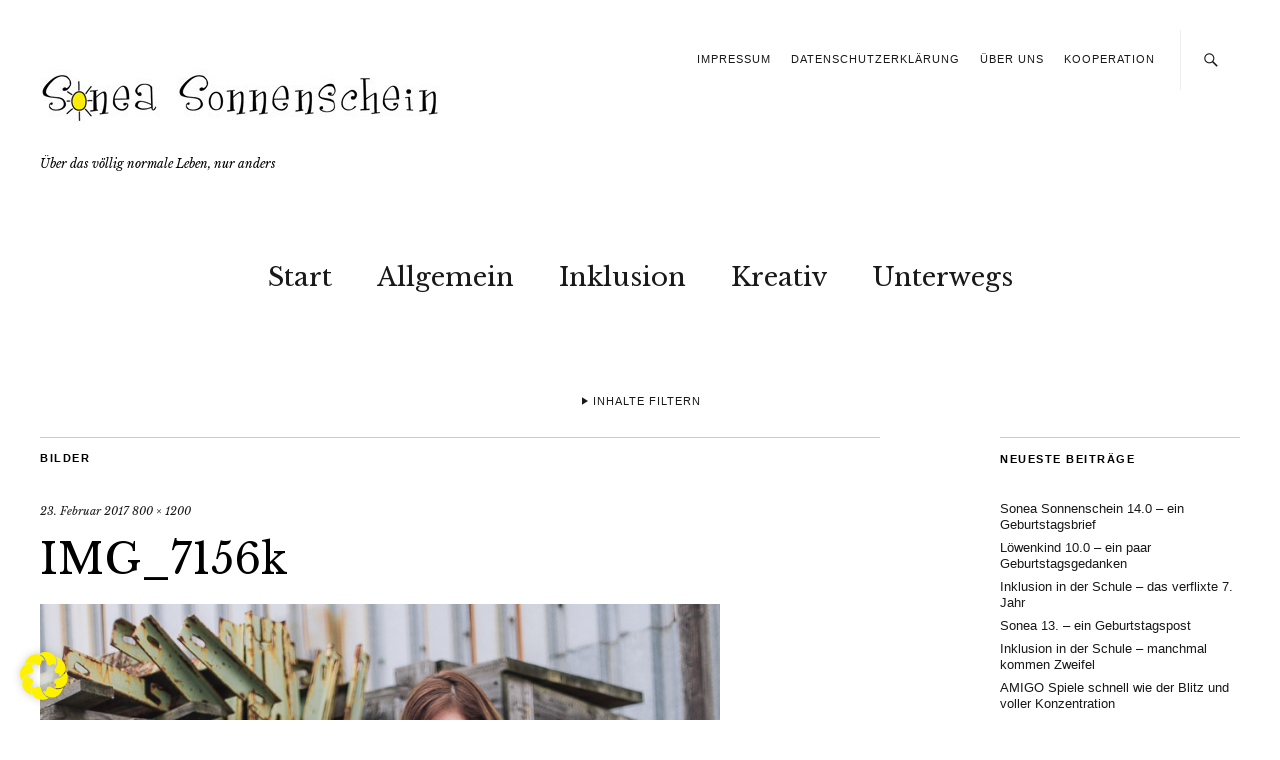

--- FILE ---
content_type: text/html; charset=UTF-8
request_url: https://sonea-sonnenschein.de/2017/02/alaaf-und-rums/img_7156k-2/
body_size: 21793
content:
<!DOCTYPE html>
<html lang="de">
<head>
	<meta charset="UTF-8" />
	<meta name="viewport" content="width=device-width,initial-scale=1">
	<link rel="profile" href="http://gmpg.org/xfn/11">
	<link rel="pingback" href="https://sonea-sonnenschein.de/wordpress/xmlrpc.php">
	<!--[if lt IE 9]>
		<script src="https://sonea-sonnenschein.de/wordpress/wp-content/themes/zuki/js/html5.js"></script>
	<![endif]-->

	  <meta name='robots' content='index, follow, max-image-preview:large, max-snippet:-1, max-video-preview:-1' />

	<!-- This site is optimized with the Yoast SEO plugin v22.6 - https://yoast.com/wordpress/plugins/seo/ -->
	<title>IMG_7156k &#8211;</title>
	<link rel="canonical" href="https://sonea-sonnenschein.de/2017/02/alaaf-und-rums/img_7156k-2/" />
	<meta property="og:locale" content="de_DE" />
	<meta property="og:type" content="article" />
	<meta property="og:title" content="IMG_7156k &#8211;" />
	<meta property="og:url" content="https://sonea-sonnenschein.de/2017/02/alaaf-und-rums/img_7156k-2/" />
	<meta property="article:publisher" content="https://www.facebook.com/soneasonnenschein/" />
	<meta property="og:image" content="https://sonea-sonnenschein.de/2017/02/alaaf-und-rums/img_7156k-2" />
	<meta property="og:image:width" content="800" />
	<meta property="og:image:height" content="1200" />
	<meta property="og:image:type" content="image/jpeg" />
	<meta name="twitter:card" content="summary_large_image" />
	<script type="application/ld+json" class="yoast-schema-graph">{"@context":"https://schema.org","@graph":[{"@type":"WebPage","@id":"https://sonea-sonnenschein.de/2017/02/alaaf-und-rums/img_7156k-2/","url":"https://sonea-sonnenschein.de/2017/02/alaaf-und-rums/img_7156k-2/","name":"IMG_7156k &#8211;","isPartOf":{"@id":"https://sonea-sonnenschein.de/#website"},"primaryImageOfPage":{"@id":"https://sonea-sonnenschein.de/2017/02/alaaf-und-rums/img_7156k-2/#primaryimage"},"image":{"@id":"https://sonea-sonnenschein.de/2017/02/alaaf-und-rums/img_7156k-2/#primaryimage"},"thumbnailUrl":"https://sonea-sonnenschein.de/wordpress/wp-content/uploads/2017/02/IMG_7156k.jpg","datePublished":"2017-02-23T15:03:01+00:00","dateModified":"2017-02-23T15:03:01+00:00","breadcrumb":{"@id":"https://sonea-sonnenschein.de/2017/02/alaaf-und-rums/img_7156k-2/#breadcrumb"},"inLanguage":"de","potentialAction":[{"@type":"ReadAction","target":["https://sonea-sonnenschein.de/2017/02/alaaf-und-rums/img_7156k-2/"]}]},{"@type":"ImageObject","inLanguage":"de","@id":"https://sonea-sonnenschein.de/2017/02/alaaf-und-rums/img_7156k-2/#primaryimage","url":"https://sonea-sonnenschein.de/wordpress/wp-content/uploads/2017/02/IMG_7156k.jpg","contentUrl":"https://sonea-sonnenschein.de/wordpress/wp-content/uploads/2017/02/IMG_7156k.jpg","width":800,"height":1200},{"@type":"BreadcrumbList","@id":"https://sonea-sonnenschein.de/2017/02/alaaf-und-rums/img_7156k-2/#breadcrumb","itemListElement":[{"@type":"ListItem","position":1,"name":"Startseite","item":"https://sonea-sonnenschein.de/"},{"@type":"ListItem","position":2,"name":"Alaaf und RUMS!","item":"https://sonea-sonnenschein.de/2017/02/alaaf-und-rums/"},{"@type":"ListItem","position":3,"name":"IMG_7156k"}]},{"@type":"WebSite","@id":"https://sonea-sonnenschein.de/#website","url":"https://sonea-sonnenschein.de/","name":"","description":"Über das völlig normale Leben, nur anders","potentialAction":[{"@type":"SearchAction","target":{"@type":"EntryPoint","urlTemplate":"https://sonea-sonnenschein.de/?s={search_term_string}"},"query-input":"required name=search_term_string"}],"inLanguage":"de"}]}</script>
	<!-- / Yoast SEO plugin. -->


<link rel='dns-prefetch' href='//fonts.googleapis.com' />
<link rel="alternate" type="application/rss+xml" title=" &raquo; Feed" href="https://sonea-sonnenschein.de/feed/" />
<link rel="alternate" type="application/rss+xml" title=" &raquo; Kommentar-Feed" href="https://sonea-sonnenschein.de/comments/feed/" />
<link rel="alternate" type="application/rss+xml" title=" &raquo; IMG_7156k-Kommentar-Feed" href="https://sonea-sonnenschein.de/2017/02/alaaf-und-rums/img_7156k-2/feed/" />
		<!-- This site uses the Google Analytics by ExactMetrics plugin v7.20.1 - Using Analytics tracking - https://www.exactmetrics.com/ -->
		<!-- Note: ExactMetrics is not currently configured on this site. The site owner needs to authenticate with Google Analytics in the ExactMetrics settings panel. -->
					<!-- No tracking code set -->
				<!-- / Google Analytics by ExactMetrics -->
		<script type="text/javascript">
window._wpemojiSettings = {"baseUrl":"https:\/\/s.w.org\/images\/core\/emoji\/14.0.0\/72x72\/","ext":".png","svgUrl":"https:\/\/s.w.org\/images\/core\/emoji\/14.0.0\/svg\/","svgExt":".svg","source":{"concatemoji":"https:\/\/sonea-sonnenschein.de\/wordpress\/wp-includes\/js\/wp-emoji-release.min.js?ver=6.3.7"}};
/*! This file is auto-generated */
!function(i,n){var o,s,e;function c(e){try{var t={supportTests:e,timestamp:(new Date).valueOf()};sessionStorage.setItem(o,JSON.stringify(t))}catch(e){}}function p(e,t,n){e.clearRect(0,0,e.canvas.width,e.canvas.height),e.fillText(t,0,0);var t=new Uint32Array(e.getImageData(0,0,e.canvas.width,e.canvas.height).data),r=(e.clearRect(0,0,e.canvas.width,e.canvas.height),e.fillText(n,0,0),new Uint32Array(e.getImageData(0,0,e.canvas.width,e.canvas.height).data));return t.every(function(e,t){return e===r[t]})}function u(e,t,n){switch(t){case"flag":return n(e,"\ud83c\udff3\ufe0f\u200d\u26a7\ufe0f","\ud83c\udff3\ufe0f\u200b\u26a7\ufe0f")?!1:!n(e,"\ud83c\uddfa\ud83c\uddf3","\ud83c\uddfa\u200b\ud83c\uddf3")&&!n(e,"\ud83c\udff4\udb40\udc67\udb40\udc62\udb40\udc65\udb40\udc6e\udb40\udc67\udb40\udc7f","\ud83c\udff4\u200b\udb40\udc67\u200b\udb40\udc62\u200b\udb40\udc65\u200b\udb40\udc6e\u200b\udb40\udc67\u200b\udb40\udc7f");case"emoji":return!n(e,"\ud83e\udef1\ud83c\udffb\u200d\ud83e\udef2\ud83c\udfff","\ud83e\udef1\ud83c\udffb\u200b\ud83e\udef2\ud83c\udfff")}return!1}function f(e,t,n){var r="undefined"!=typeof WorkerGlobalScope&&self instanceof WorkerGlobalScope?new OffscreenCanvas(300,150):i.createElement("canvas"),a=r.getContext("2d",{willReadFrequently:!0}),o=(a.textBaseline="top",a.font="600 32px Arial",{});return e.forEach(function(e){o[e]=t(a,e,n)}),o}function t(e){var t=i.createElement("script");t.src=e,t.defer=!0,i.head.appendChild(t)}"undefined"!=typeof Promise&&(o="wpEmojiSettingsSupports",s=["flag","emoji"],n.supports={everything:!0,everythingExceptFlag:!0},e=new Promise(function(e){i.addEventListener("DOMContentLoaded",e,{once:!0})}),new Promise(function(t){var n=function(){try{var e=JSON.parse(sessionStorage.getItem(o));if("object"==typeof e&&"number"==typeof e.timestamp&&(new Date).valueOf()<e.timestamp+604800&&"object"==typeof e.supportTests)return e.supportTests}catch(e){}return null}();if(!n){if("undefined"!=typeof Worker&&"undefined"!=typeof OffscreenCanvas&&"undefined"!=typeof URL&&URL.createObjectURL&&"undefined"!=typeof Blob)try{var e="postMessage("+f.toString()+"("+[JSON.stringify(s),u.toString(),p.toString()].join(",")+"));",r=new Blob([e],{type:"text/javascript"}),a=new Worker(URL.createObjectURL(r),{name:"wpTestEmojiSupports"});return void(a.onmessage=function(e){c(n=e.data),a.terminate(),t(n)})}catch(e){}c(n=f(s,u,p))}t(n)}).then(function(e){for(var t in e)n.supports[t]=e[t],n.supports.everything=n.supports.everything&&n.supports[t],"flag"!==t&&(n.supports.everythingExceptFlag=n.supports.everythingExceptFlag&&n.supports[t]);n.supports.everythingExceptFlag=n.supports.everythingExceptFlag&&!n.supports.flag,n.DOMReady=!1,n.readyCallback=function(){n.DOMReady=!0}}).then(function(){return e}).then(function(){var e;n.supports.everything||(n.readyCallback(),(e=n.source||{}).concatemoji?t(e.concatemoji):e.wpemoji&&e.twemoji&&(t(e.twemoji),t(e.wpemoji)))}))}((window,document),window._wpemojiSettings);
</script>
<style type="text/css">
img.wp-smiley,
img.emoji {
	display: inline !important;
	border: none !important;
	box-shadow: none !important;
	height: 1em !important;
	width: 1em !important;
	margin: 0 0.07em !important;
	vertical-align: -0.1em !important;
	background: none !important;
	padding: 0 !important;
}
</style>
	<link rel='stylesheet' id='sbi_styles-css' href='https://sonea-sonnenschein.de/wordpress/wp-content/plugins/instagram-feed/css/sbi-styles.min.css?ver=6.10.0' type='text/css' media='all' />
<link rel='stylesheet' id='wp-block-library-css' href='https://sonea-sonnenschein.de/wordpress/wp-includes/css/dist/block-library/style.min.css?ver=6.3.7' type='text/css' media='all' />
<style id='wp-block-library-theme-inline-css' type='text/css'>
.wp-block-audio figcaption{color:#555;font-size:13px;text-align:center}.is-dark-theme .wp-block-audio figcaption{color:hsla(0,0%,100%,.65)}.wp-block-audio{margin:0 0 1em}.wp-block-code{border:1px solid #ccc;border-radius:4px;font-family:Menlo,Consolas,monaco,monospace;padding:.8em 1em}.wp-block-embed figcaption{color:#555;font-size:13px;text-align:center}.is-dark-theme .wp-block-embed figcaption{color:hsla(0,0%,100%,.65)}.wp-block-embed{margin:0 0 1em}.blocks-gallery-caption{color:#555;font-size:13px;text-align:center}.is-dark-theme .blocks-gallery-caption{color:hsla(0,0%,100%,.65)}.wp-block-image figcaption{color:#555;font-size:13px;text-align:center}.is-dark-theme .wp-block-image figcaption{color:hsla(0,0%,100%,.65)}.wp-block-image{margin:0 0 1em}.wp-block-pullquote{border-bottom:4px solid;border-top:4px solid;color:currentColor;margin-bottom:1.75em}.wp-block-pullquote cite,.wp-block-pullquote footer,.wp-block-pullquote__citation{color:currentColor;font-size:.8125em;font-style:normal;text-transform:uppercase}.wp-block-quote{border-left:.25em solid;margin:0 0 1.75em;padding-left:1em}.wp-block-quote cite,.wp-block-quote footer{color:currentColor;font-size:.8125em;font-style:normal;position:relative}.wp-block-quote.has-text-align-right{border-left:none;border-right:.25em solid;padding-left:0;padding-right:1em}.wp-block-quote.has-text-align-center{border:none;padding-left:0}.wp-block-quote.is-large,.wp-block-quote.is-style-large,.wp-block-quote.is-style-plain{border:none}.wp-block-search .wp-block-search__label{font-weight:700}.wp-block-search__button{border:1px solid #ccc;padding:.375em .625em}:where(.wp-block-group.has-background){padding:1.25em 2.375em}.wp-block-separator.has-css-opacity{opacity:.4}.wp-block-separator{border:none;border-bottom:2px solid;margin-left:auto;margin-right:auto}.wp-block-separator.has-alpha-channel-opacity{opacity:1}.wp-block-separator:not(.is-style-wide):not(.is-style-dots){width:100px}.wp-block-separator.has-background:not(.is-style-dots){border-bottom:none;height:1px}.wp-block-separator.has-background:not(.is-style-wide):not(.is-style-dots){height:2px}.wp-block-table{margin:0 0 1em}.wp-block-table td,.wp-block-table th{word-break:normal}.wp-block-table figcaption{color:#555;font-size:13px;text-align:center}.is-dark-theme .wp-block-table figcaption{color:hsla(0,0%,100%,.65)}.wp-block-video figcaption{color:#555;font-size:13px;text-align:center}.is-dark-theme .wp-block-video figcaption{color:hsla(0,0%,100%,.65)}.wp-block-video{margin:0 0 1em}.wp-block-template-part.has-background{margin-bottom:0;margin-top:0;padding:1.25em 2.375em}
</style>
<link rel='stylesheet' id='wpda_like_box_gutenberg_css-css' href='https://sonea-sonnenschein.de/wordpress/wp-content/plugins/like-box/includes/gutenberg/style.css?ver=6.3.7' type='text/css' media='all' />
<style id='classic-theme-styles-inline-css' type='text/css'>
/*! This file is auto-generated */
.wp-block-button__link{color:#fff;background-color:#32373c;border-radius:9999px;box-shadow:none;text-decoration:none;padding:calc(.667em + 2px) calc(1.333em + 2px);font-size:1.125em}.wp-block-file__button{background:#32373c;color:#fff;text-decoration:none}
</style>
<style id='global-styles-inline-css' type='text/css'>
body{--wp--preset--color--black: #000000;--wp--preset--color--cyan-bluish-gray: #abb8c3;--wp--preset--color--white: #ffffff;--wp--preset--color--pale-pink: #f78da7;--wp--preset--color--vivid-red: #cf2e2e;--wp--preset--color--luminous-vivid-orange: #ff6900;--wp--preset--color--luminous-vivid-amber: #fcb900;--wp--preset--color--light-green-cyan: #7bdcb5;--wp--preset--color--vivid-green-cyan: #00d084;--wp--preset--color--pale-cyan-blue: #8ed1fc;--wp--preset--color--vivid-cyan-blue: #0693e3;--wp--preset--color--vivid-purple: #9b51e0;--wp--preset--gradient--vivid-cyan-blue-to-vivid-purple: linear-gradient(135deg,rgba(6,147,227,1) 0%,rgb(155,81,224) 100%);--wp--preset--gradient--light-green-cyan-to-vivid-green-cyan: linear-gradient(135deg,rgb(122,220,180) 0%,rgb(0,208,130) 100%);--wp--preset--gradient--luminous-vivid-amber-to-luminous-vivid-orange: linear-gradient(135deg,rgba(252,185,0,1) 0%,rgba(255,105,0,1) 100%);--wp--preset--gradient--luminous-vivid-orange-to-vivid-red: linear-gradient(135deg,rgba(255,105,0,1) 0%,rgb(207,46,46) 100%);--wp--preset--gradient--very-light-gray-to-cyan-bluish-gray: linear-gradient(135deg,rgb(238,238,238) 0%,rgb(169,184,195) 100%);--wp--preset--gradient--cool-to-warm-spectrum: linear-gradient(135deg,rgb(74,234,220) 0%,rgb(151,120,209) 20%,rgb(207,42,186) 40%,rgb(238,44,130) 60%,rgb(251,105,98) 80%,rgb(254,248,76) 100%);--wp--preset--gradient--blush-light-purple: linear-gradient(135deg,rgb(255,206,236) 0%,rgb(152,150,240) 100%);--wp--preset--gradient--blush-bordeaux: linear-gradient(135deg,rgb(254,205,165) 0%,rgb(254,45,45) 50%,rgb(107,0,62) 100%);--wp--preset--gradient--luminous-dusk: linear-gradient(135deg,rgb(255,203,112) 0%,rgb(199,81,192) 50%,rgb(65,88,208) 100%);--wp--preset--gradient--pale-ocean: linear-gradient(135deg,rgb(255,245,203) 0%,rgb(182,227,212) 50%,rgb(51,167,181) 100%);--wp--preset--gradient--electric-grass: linear-gradient(135deg,rgb(202,248,128) 0%,rgb(113,206,126) 100%);--wp--preset--gradient--midnight: linear-gradient(135deg,rgb(2,3,129) 0%,rgb(40,116,252) 100%);--wp--preset--font-size--small: 13px;--wp--preset--font-size--medium: 20px;--wp--preset--font-size--large: 19px;--wp--preset--font-size--x-large: 42px;--wp--preset--font-size--regular: 15px;--wp--preset--font-size--larger: 24px;--wp--preset--spacing--20: 0.44rem;--wp--preset--spacing--30: 0.67rem;--wp--preset--spacing--40: 1rem;--wp--preset--spacing--50: 1.5rem;--wp--preset--spacing--60: 2.25rem;--wp--preset--spacing--70: 3.38rem;--wp--preset--spacing--80: 5.06rem;--wp--preset--shadow--natural: 6px 6px 9px rgba(0, 0, 0, 0.2);--wp--preset--shadow--deep: 12px 12px 50px rgba(0, 0, 0, 0.4);--wp--preset--shadow--sharp: 6px 6px 0px rgba(0, 0, 0, 0.2);--wp--preset--shadow--outlined: 6px 6px 0px -3px rgba(255, 255, 255, 1), 6px 6px rgba(0, 0, 0, 1);--wp--preset--shadow--crisp: 6px 6px 0px rgba(0, 0, 0, 1);}:where(.is-layout-flex){gap: 0.5em;}:where(.is-layout-grid){gap: 0.5em;}body .is-layout-flow > .alignleft{float: left;margin-inline-start: 0;margin-inline-end: 2em;}body .is-layout-flow > .alignright{float: right;margin-inline-start: 2em;margin-inline-end: 0;}body .is-layout-flow > .aligncenter{margin-left: auto !important;margin-right: auto !important;}body .is-layout-constrained > .alignleft{float: left;margin-inline-start: 0;margin-inline-end: 2em;}body .is-layout-constrained > .alignright{float: right;margin-inline-start: 2em;margin-inline-end: 0;}body .is-layout-constrained > .aligncenter{margin-left: auto !important;margin-right: auto !important;}body .is-layout-constrained > :where(:not(.alignleft):not(.alignright):not(.alignfull)){max-width: var(--wp--style--global--content-size);margin-left: auto !important;margin-right: auto !important;}body .is-layout-constrained > .alignwide{max-width: var(--wp--style--global--wide-size);}body .is-layout-flex{display: flex;}body .is-layout-flex{flex-wrap: wrap;align-items: center;}body .is-layout-flex > *{margin: 0;}body .is-layout-grid{display: grid;}body .is-layout-grid > *{margin: 0;}:where(.wp-block-columns.is-layout-flex){gap: 2em;}:where(.wp-block-columns.is-layout-grid){gap: 2em;}:where(.wp-block-post-template.is-layout-flex){gap: 1.25em;}:where(.wp-block-post-template.is-layout-grid){gap: 1.25em;}.has-black-color{color: var(--wp--preset--color--black) !important;}.has-cyan-bluish-gray-color{color: var(--wp--preset--color--cyan-bluish-gray) !important;}.has-white-color{color: var(--wp--preset--color--white) !important;}.has-pale-pink-color{color: var(--wp--preset--color--pale-pink) !important;}.has-vivid-red-color{color: var(--wp--preset--color--vivid-red) !important;}.has-luminous-vivid-orange-color{color: var(--wp--preset--color--luminous-vivid-orange) !important;}.has-luminous-vivid-amber-color{color: var(--wp--preset--color--luminous-vivid-amber) !important;}.has-light-green-cyan-color{color: var(--wp--preset--color--light-green-cyan) !important;}.has-vivid-green-cyan-color{color: var(--wp--preset--color--vivid-green-cyan) !important;}.has-pale-cyan-blue-color{color: var(--wp--preset--color--pale-cyan-blue) !important;}.has-vivid-cyan-blue-color{color: var(--wp--preset--color--vivid-cyan-blue) !important;}.has-vivid-purple-color{color: var(--wp--preset--color--vivid-purple) !important;}.has-black-background-color{background-color: var(--wp--preset--color--black) !important;}.has-cyan-bluish-gray-background-color{background-color: var(--wp--preset--color--cyan-bluish-gray) !important;}.has-white-background-color{background-color: var(--wp--preset--color--white) !important;}.has-pale-pink-background-color{background-color: var(--wp--preset--color--pale-pink) !important;}.has-vivid-red-background-color{background-color: var(--wp--preset--color--vivid-red) !important;}.has-luminous-vivid-orange-background-color{background-color: var(--wp--preset--color--luminous-vivid-orange) !important;}.has-luminous-vivid-amber-background-color{background-color: var(--wp--preset--color--luminous-vivid-amber) !important;}.has-light-green-cyan-background-color{background-color: var(--wp--preset--color--light-green-cyan) !important;}.has-vivid-green-cyan-background-color{background-color: var(--wp--preset--color--vivid-green-cyan) !important;}.has-pale-cyan-blue-background-color{background-color: var(--wp--preset--color--pale-cyan-blue) !important;}.has-vivid-cyan-blue-background-color{background-color: var(--wp--preset--color--vivid-cyan-blue) !important;}.has-vivid-purple-background-color{background-color: var(--wp--preset--color--vivid-purple) !important;}.has-black-border-color{border-color: var(--wp--preset--color--black) !important;}.has-cyan-bluish-gray-border-color{border-color: var(--wp--preset--color--cyan-bluish-gray) !important;}.has-white-border-color{border-color: var(--wp--preset--color--white) !important;}.has-pale-pink-border-color{border-color: var(--wp--preset--color--pale-pink) !important;}.has-vivid-red-border-color{border-color: var(--wp--preset--color--vivid-red) !important;}.has-luminous-vivid-orange-border-color{border-color: var(--wp--preset--color--luminous-vivid-orange) !important;}.has-luminous-vivid-amber-border-color{border-color: var(--wp--preset--color--luminous-vivid-amber) !important;}.has-light-green-cyan-border-color{border-color: var(--wp--preset--color--light-green-cyan) !important;}.has-vivid-green-cyan-border-color{border-color: var(--wp--preset--color--vivid-green-cyan) !important;}.has-pale-cyan-blue-border-color{border-color: var(--wp--preset--color--pale-cyan-blue) !important;}.has-vivid-cyan-blue-border-color{border-color: var(--wp--preset--color--vivid-cyan-blue) !important;}.has-vivid-purple-border-color{border-color: var(--wp--preset--color--vivid-purple) !important;}.has-vivid-cyan-blue-to-vivid-purple-gradient-background{background: var(--wp--preset--gradient--vivid-cyan-blue-to-vivid-purple) !important;}.has-light-green-cyan-to-vivid-green-cyan-gradient-background{background: var(--wp--preset--gradient--light-green-cyan-to-vivid-green-cyan) !important;}.has-luminous-vivid-amber-to-luminous-vivid-orange-gradient-background{background: var(--wp--preset--gradient--luminous-vivid-amber-to-luminous-vivid-orange) !important;}.has-luminous-vivid-orange-to-vivid-red-gradient-background{background: var(--wp--preset--gradient--luminous-vivid-orange-to-vivid-red) !important;}.has-very-light-gray-to-cyan-bluish-gray-gradient-background{background: var(--wp--preset--gradient--very-light-gray-to-cyan-bluish-gray) !important;}.has-cool-to-warm-spectrum-gradient-background{background: var(--wp--preset--gradient--cool-to-warm-spectrum) !important;}.has-blush-light-purple-gradient-background{background: var(--wp--preset--gradient--blush-light-purple) !important;}.has-blush-bordeaux-gradient-background{background: var(--wp--preset--gradient--blush-bordeaux) !important;}.has-luminous-dusk-gradient-background{background: var(--wp--preset--gradient--luminous-dusk) !important;}.has-pale-ocean-gradient-background{background: var(--wp--preset--gradient--pale-ocean) !important;}.has-electric-grass-gradient-background{background: var(--wp--preset--gradient--electric-grass) !important;}.has-midnight-gradient-background{background: var(--wp--preset--gradient--midnight) !important;}.has-small-font-size{font-size: var(--wp--preset--font-size--small) !important;}.has-medium-font-size{font-size: var(--wp--preset--font-size--medium) !important;}.has-large-font-size{font-size: var(--wp--preset--font-size--large) !important;}.has-x-large-font-size{font-size: var(--wp--preset--font-size--x-large) !important;}
.wp-block-navigation a:where(:not(.wp-element-button)){color: inherit;}
:where(.wp-block-post-template.is-layout-flex){gap: 1.25em;}:where(.wp-block-post-template.is-layout-grid){gap: 1.25em;}
:where(.wp-block-columns.is-layout-flex){gap: 2em;}:where(.wp-block-columns.is-layout-grid){gap: 2em;}
.wp-block-pullquote{font-size: 1.5em;line-height: 1.6;}
</style>
<link rel='stylesheet' id='cntctfrm_form_style-css' href='https://sonea-sonnenschein.de/wordpress/wp-content/plugins/contact-form-plugin/css/form_style.css?ver=4.3.3' type='text/css' media='all' />
<link rel='stylesheet' id='wp-lightbox-2.min.css-css' href='https://sonea-sonnenschein.de/wordpress/wp-content/plugins/wp-lightbox-2/styles/lightbox.min.css?ver=1.3.4' type='text/css' media='all' />
<link rel='stylesheet' id='zuki-flex-slider-style-css' href='https://sonea-sonnenschein.de/wordpress/wp-content/themes/zuki/js/flex-slider/flexslider.css?ver=6.3.7' type='text/css' media='all' />
<link rel='stylesheet' id='zuki-fonts-css' href='//fonts.googleapis.com/css?family=Libre+Baskerville%3A400%2C700%2C400italic&#038;subset=latin%2Clatin-ext' type='text/css' media='all' />
<link rel='stylesheet' id='genericons-css' href='https://sonea-sonnenschein.de/wordpress/wp-content/plugins/jetpack/_inc/genericons/genericons/genericons.css?ver=3.1' type='text/css' media='all' />
<link rel='stylesheet' id='zuki-style-css' href='https://sonea-sonnenschein.de/wordpress/wp-content/themes/zuki/style.css?ver=20140630' type='text/css' media='all' />
<link rel='stylesheet' id='borlabs-cookie-css' href='https://sonea-sonnenschein.de/wordpress/wp-content/cache/borlabs-cookie/borlabs-cookie_1_de.css?ver=2.2.66-37' type='text/css' media='all' />
<link rel='stylesheet' id='animated-css' href='https://sonea-sonnenschein.de/wordpress/wp-content/plugins/like-box/includes/style/effects.css?ver=6.3.7' type='text/css' media='all' />
<link rel='stylesheet' id='front_end_like_box-css' href='https://sonea-sonnenschein.de/wordpress/wp-content/plugins/like-box/includes/style/style.css?ver=6.3.7' type='text/css' media='all' />
<link rel='stylesheet' id='dashicons-css' href='https://sonea-sonnenschein.de/wordpress/wp-includes/css/dashicons.min.css?ver=6.3.7' type='text/css' media='all' />
<link rel='stylesheet' id='thickbox-css' href='https://sonea-sonnenschein.de/wordpress/wp-includes/js/thickbox/thickbox.css?ver=6.3.7' type='text/css' media='all' />
<script type='text/javascript' src='https://sonea-sonnenschein.de/wordpress/wp-includes/js/jquery/jquery.min.js?ver=3.7.0' id='jquery-core-js'></script>
<script type='text/javascript' src='https://sonea-sonnenschein.de/wordpress/wp-includes/js/jquery/jquery-migrate.min.js?ver=3.4.1' id='jquery-migrate-js'></script>
<script type='text/javascript' src='https://sonea-sonnenschein.de/wordpress/wp-content/themes/zuki/js/jquery.fitvids.js?ver=1.1' id='zuki-fitvids-js'></script>
<script type='text/javascript' src='https://sonea-sonnenschein.de/wordpress/wp-content/themes/zuki/js/flex-slider/jquery.flexslider-min.js?ver=6.3.7' id='zuki-flex-slider-js'></script>
<script type='text/javascript' src='https://sonea-sonnenschein.de/wordpress/wp-content/themes/zuki/js/functions.js?ver=20140426' id='zuki-script-js'></script>
<script type='text/javascript' src='https://sonea-sonnenschein.de/wordpress/wp-content/plugins/like-box/includes/javascript/front_end_js.js?ver=6.3.7' id='like-box-front-end-js'></script>
<link rel="https://api.w.org/" href="https://sonea-sonnenschein.de/wp-json/" /><link rel="alternate" type="application/json" href="https://sonea-sonnenschein.de/wp-json/wp/v2/media/11242" /><link rel="EditURI" type="application/rsd+xml" title="RSD" href="https://sonea-sonnenschein.de/wordpress/xmlrpc.php?rsd" />
<meta name="generator" content="WordPress 6.3.7" />
<link rel='shortlink' href='https://sonea-sonnenschein.de/?p=11242' />
<link rel="alternate" type="application/json+oembed" href="https://sonea-sonnenschein.de/wp-json/oembed/1.0/embed?url=https%3A%2F%2Fsonea-sonnenschein.de%2F2017%2F02%2Falaaf-und-rums%2Fimg_7156k-2%2F" />
<link rel="alternate" type="text/xml+oembed" href="https://sonea-sonnenschein.de/wp-json/oembed/1.0/embed?url=https%3A%2F%2Fsonea-sonnenschein.de%2F2017%2F02%2Falaaf-und-rums%2Fimg_7156k-2%2F&#038;format=xml" />
<link rel="apple-touch-icon" sizes="180x180" href="/wordpress/wp-content/uploads/fbrfg/apple-touch-icon.png">
<link rel="icon" type="image/png" sizes="32x32" href="/wordpress/wp-content/uploads/fbrfg/favicon-32x32.png">
<link rel="icon" type="image/png" sizes="16x16" href="/wordpress/wp-content/uploads/fbrfg/favicon-16x16.png">
<link rel="manifest" href="/wordpress/wp-content/uploads/fbrfg/manifest.json">
<link rel="mask-icon" href="/wordpress/wp-content/uploads/fbrfg/safari-pinned-tab.svg" color="#d9b65d">
<link rel="shortcut icon" href="/wordpress/wp-content/uploads/fbrfg/favicon.ico">
<meta name="msapplication-config" content="/wordpress/wp-content/uploads/fbrfg/browserconfig.xml">
<meta name="theme-color" content="#ffffff">	<style type="text/css">
		.widget-area p.summary a,
		.entry-content p a,
		.entry-content li a,
		.page .entry-content p a,
		blockquote cite a,
		.textwidget a,
		#comments .comment-text a,
		.authorbox p.author-description a {color: #dd3333;}
		.widget_zuki_recentposts_color .bg-wrap {background: ;}
		.archive-menu-content {background: ;}
	</style>
			<style type="text/css" id="zuki-header-css">
			#site-title h1 {

		}
		</style>
	<style type="text/css" id="custom-background-css">
body.custom-background { background-color: #ffffff; }
</style>
			<style type="text/css" id="wp-custom-css">
			#site-title h2.site-description:before {
	display: none !important;
}		</style>
		</head>

<body class="attachment attachment-template-default single single-attachment postid-11242 attachmentid-11242 attachment-jpeg custom-background">

	<div id="container">

		<header id="masthead" class="cf" role="banner">

							<nav id="header-top-nav">
					<ul id="menu-header" class="menu"><li id="menu-item-24" class="menu-item menu-item-type-post_type menu-item-object-page menu-item-24"><a href="https://sonea-sonnenschein.de/impressum/">Impressum</a></li>
<li id="menu-item-14420" class="menu-item menu-item-type-post_type menu-item-object-page menu-item-privacy-policy menu-item-14420"><a rel="privacy-policy" href="https://sonea-sonnenschein.de/datenschutzerklaerung/">Datenschutzerklärung</a></li>
<li id="menu-item-16711" class="menu-item menu-item-type-post_type menu-item-object-post menu-item-16711"><a href="https://sonea-sonnenschein.de/2020/10/ueber-uns/">Über uns</a></li>
<li id="menu-item-5687" class="menu-item menu-item-type-post_type menu-item-object-page menu-item-5687"><a href="https://sonea-sonnenschein.de/familienblog-kooperation/">Kooperation</a></li>
</ul>				</nav><!-- end #header-top -->
			
			<div id="site-title">
							<div id="site-header">
					<a href="https://sonea-sonnenschein.de/" rel="home"><img src="https://sonea-sonnenschein.de/wordpress/wp-content/uploads/2015/04/cropped-logo.jpg" width="400" height="100" alt=""></a>
				</div><!-- end #site-header -->
							<h1><a href="https://sonea-sonnenschein.de/" title=""></a></h1>
							<h2 class="site-description">Über das völlig normale Leben, nur anders</h2>
						</div><!-- end #site-title -->

			<a href="#menuopen" id="mobile-menu-toggle"><span>Menü</span></a>

			<div id="mobile-menu-wrap" class="cf">
									<div class="search-box">
						<a href="#" id="search-toggle"><span>Suche</span></a>
						
<form method="get" id="searchform" class="searchform" action="https://sonea-sonnenschein.de/" role="search">
	<label for="s" class="screen-reader-text"><span>Suche</span></label>
	<input type="text" class="search-field" name="s" id="s" placeholder="Suche&hellip;" />
	<input type="submit" class="submit" name="submit" id="searchsubmit" value="Suche" />
</form>					</div><!-- end .search-box -->
								<nav id="site-nav" class="cf">
					<ul id="menu-hauptmenue" class="nav-menu"><li id="menu-item-20" class="menu-item menu-item-type-post_type menu-item-object-page menu-item-home menu-item-20"><a href="https://sonea-sonnenschein.de/">Start</a></li>
<li id="menu-item-55" class="menu-item menu-item-type-taxonomy menu-item-object-category menu-item-55"><a href="https://sonea-sonnenschein.de/category/allgemein/">Allgemein</a></li>
<li id="menu-item-12686" class="menu-item menu-item-type-taxonomy menu-item-object-category menu-item-has-children menu-item-12686"><a href="https://sonea-sonnenschein.de/category/inklusion/">Inklusion</a>
<ul class="sub-menu">
	<li id="menu-item-5583" class="menu-item menu-item-type-taxonomy menu-item-object-category menu-item-5583"><a href="https://sonea-sonnenschein.de/category/mein-leben-mit-dem-besonderen/">Mein Leben mit dem Besonderen</a></li>
</ul>
</li>
<li id="menu-item-12688" class="menu-item menu-item-type-taxonomy menu-item-object-category menu-item-12688"><a href="https://sonea-sonnenschein.de/category/lillestoff/">Kreativ</a></li>
<li id="menu-item-12679" class="menu-item menu-item-type-taxonomy menu-item-object-category menu-item-12679"><a href="https://sonea-sonnenschein.de/category/unterwegs/">Unterwegs</a></li>
</ul>				</nav><!-- end #site-nav -->
				<a href="#menuclose" id="mobile-menu-close"><span>Menü schiessen</span></a>
			</div><!-- end #mobile-menu-wrap -->

							
<div class="archive-menu-wrap cf">
			<a href="#contents" class="archive-menu-toggle"><span>Inhalte filtern</span></a>
	
	<div class="archive-menu-content cf">
		<a href="#closecontents" class="archive-menu-close"><span>Inhalte schliessen</span></a>

		<div class="list-years">
			<h3 class="archive-menu-title">Jahre</h3>
			<ul class="yearly">
					<li><a href='https://sonea-sonnenschein.de/2023/'>2023</a></li>
	<li><a href='https://sonea-sonnenschein.de/2022/'>2022</a></li>
	<li><a href='https://sonea-sonnenschein.de/2021/'>2021</a></li>
	<li><a href='https://sonea-sonnenschein.de/2020/'>2020</a></li>
	<li><a href='https://sonea-sonnenschein.de/2019/'>2019</a></li>
	<li><a href='https://sonea-sonnenschein.de/2018/'>2018</a></li>
	<li><a href='https://sonea-sonnenschein.de/2017/'>2017</a></li>
	<li><a href='https://sonea-sonnenschein.de/2016/'>2016</a></li>
	<li><a href='https://sonea-sonnenschein.de/2015/'>2015</a></li>
	<li><a href='https://sonea-sonnenschein.de/2014/'>2014</a></li>
	<li><a href='https://sonea-sonnenschein.de/2013/'>2013</a></li>
	<li><a href='https://sonea-sonnenschein.de/2012/'>2012</a></li>
	<li><a href='https://sonea-sonnenschein.de/2011/'>2011</a></li>
	<li><a href='https://sonea-sonnenschein.de/2010/'>2010</a></li>
	<li><a href='https://sonea-sonnenschein.de/2009/'>2009</a></li>
			</ul>
		</div><!-- end .list-years -->

		<div class="list-authors">
		<h3 class="archive-menu-title">Autoren</h3>
		<ul class="authors">
		<li><a href=https://sonea-sonnenschein.de/author/rene/><span class="author-avatar"><img alt='' src='https://secure.gravatar.com/avatar/fb6af047cf07045bdf489af38290805c?s=50&#038;d=mm&#038;r=g' srcset='https://secure.gravatar.com/avatar/fb6af047cf07045bdf489af38290805c?s=100&#038;d=mm&#038;r=g 2x' class='avatar avatar-50 photo' height='50' width='50' loading='lazy' decoding='async'/></span><span class="author-name">René Weides</span></a></li><li><a href=https://sonea-sonnenschein.de/author/web1018/><span class="author-avatar"><img alt='' src='https://secure.gravatar.com/avatar/ffa95534d2e04e8b9ef2f86010dceb72?s=50&#038;d=mm&#038;r=g' srcset='https://secure.gravatar.com/avatar/ffa95534d2e04e8b9ef2f86010dceb72?s=100&#038;d=mm&#038;r=g 2x' class='avatar avatar-50 photo' height='50' width='50' loading='lazy' decoding='async'/></span><span class="author-name">Sonea Sonnenschein</span></a></li>		</ul>
		</div><!-- end .list-authors -->

		<div class="list-months-cats-tags">
			<h3 class="archive-menu-title">Filtern nach Monat</h3>
			<ul class="monthly">
					<li><a href='https://sonea-sonnenschein.de/2023/02/'>Februar 2023</a></li>
	<li><a href='https://sonea-sonnenschein.de/2022/07/'>Juli 2022</a></li>
	<li><a href='https://sonea-sonnenschein.de/2022/02/'>Februar 2022</a></li>
	<li><a href='https://sonea-sonnenschein.de/2021/12/'>Dezember 2021</a></li>
	<li><a href='https://sonea-sonnenschein.de/2021/11/'>November 2021</a></li>
	<li><a href='https://sonea-sonnenschein.de/2021/10/'>Oktober 2021</a></li>
	<li><a href='https://sonea-sonnenschein.de/2021/08/'>August 2021</a></li>
	<li><a href='https://sonea-sonnenschein.de/2021/07/'>Juli 2021</a></li>
	<li><a href='https://sonea-sonnenschein.de/2021/06/'>Juni 2021</a></li>
	<li><a href='https://sonea-sonnenschein.de/2021/05/'>Mai 2021</a></li>
	<li><a href='https://sonea-sonnenschein.de/2021/03/'>März 2021</a></li>
	<li><a href='https://sonea-sonnenschein.de/2021/02/'>Februar 2021</a></li>
	<li><a href='https://sonea-sonnenschein.de/2020/11/'>November 2020</a></li>
	<li><a href='https://sonea-sonnenschein.de/2020/10/'>Oktober 2020</a></li>
	<li><a href='https://sonea-sonnenschein.de/2020/09/'>September 2020</a></li>
	<li><a href='https://sonea-sonnenschein.de/2020/08/'>August 2020</a></li>
	<li><a href='https://sonea-sonnenschein.de/2020/07/'>Juli 2020</a></li>
	<li><a href='https://sonea-sonnenschein.de/2020/06/'>Juni 2020</a></li>
	<li><a href='https://sonea-sonnenschein.de/2020/05/'>Mai 2020</a></li>
	<li><a href='https://sonea-sonnenschein.de/2020/03/'>März 2020</a></li>
	<li><a href='https://sonea-sonnenschein.de/2020/02/'>Februar 2020</a></li>
	<li><a href='https://sonea-sonnenschein.de/2020/01/'>Januar 2020</a></li>
	<li><a href='https://sonea-sonnenschein.de/2019/12/'>Dezember 2019</a></li>
	<li><a href='https://sonea-sonnenschein.de/2019/11/'>November 2019</a></li>
	<li><a href='https://sonea-sonnenschein.de/2019/10/'>Oktober 2019</a></li>
	<li><a href='https://sonea-sonnenschein.de/2019/09/'>September 2019</a></li>
	<li><a href='https://sonea-sonnenschein.de/2019/08/'>August 2019</a></li>
	<li><a href='https://sonea-sonnenschein.de/2019/07/'>Juli 2019</a></li>
	<li><a href='https://sonea-sonnenschein.de/2019/06/'>Juni 2019</a></li>
	<li><a href='https://sonea-sonnenschein.de/2019/05/'>Mai 2019</a></li>
	<li><a href='https://sonea-sonnenschein.de/2019/04/'>April 2019</a></li>
	<li><a href='https://sonea-sonnenschein.de/2019/03/'>März 2019</a></li>
	<li><a href='https://sonea-sonnenschein.de/2019/02/'>Februar 2019</a></li>
	<li><a href='https://sonea-sonnenschein.de/2018/12/'>Dezember 2018</a></li>
	<li><a href='https://sonea-sonnenschein.de/2018/11/'>November 2018</a></li>
	<li><a href='https://sonea-sonnenschein.de/2018/10/'>Oktober 2018</a></li>
	<li><a href='https://sonea-sonnenschein.de/2018/09/'>September 2018</a></li>
	<li><a href='https://sonea-sonnenschein.de/2018/08/'>August 2018</a></li>
	<li><a href='https://sonea-sonnenschein.de/2018/07/'>Juli 2018</a></li>
	<li><a href='https://sonea-sonnenschein.de/2018/06/'>Juni 2018</a></li>
	<li><a href='https://sonea-sonnenschein.de/2018/05/'>Mai 2018</a></li>
	<li><a href='https://sonea-sonnenschein.de/2018/04/'>April 2018</a></li>
	<li><a href='https://sonea-sonnenschein.de/2018/03/'>März 2018</a></li>
	<li><a href='https://sonea-sonnenschein.de/2018/02/'>Februar 2018</a></li>
	<li><a href='https://sonea-sonnenschein.de/2018/01/'>Januar 2018</a></li>
	<li><a href='https://sonea-sonnenschein.de/2017/12/'>Dezember 2017</a></li>
	<li><a href='https://sonea-sonnenschein.de/2017/11/'>November 2017</a></li>
	<li><a href='https://sonea-sonnenschein.de/2017/10/'>Oktober 2017</a></li>
	<li><a href='https://sonea-sonnenschein.de/2017/09/'>September 2017</a></li>
	<li><a href='https://sonea-sonnenschein.de/2017/08/'>August 2017</a></li>
	<li><a href='https://sonea-sonnenschein.de/2017/07/'>Juli 2017</a></li>
	<li><a href='https://sonea-sonnenschein.de/2017/06/'>Juni 2017</a></li>
	<li><a href='https://sonea-sonnenschein.de/2017/05/'>Mai 2017</a></li>
	<li><a href='https://sonea-sonnenschein.de/2017/04/'>April 2017</a></li>
	<li><a href='https://sonea-sonnenschein.de/2017/03/'>März 2017</a></li>
	<li><a href='https://sonea-sonnenschein.de/2017/02/'>Februar 2017</a></li>
	<li><a href='https://sonea-sonnenschein.de/2017/01/'>Januar 2017</a></li>
	<li><a href='https://sonea-sonnenschein.de/2016/12/'>Dezember 2016</a></li>
	<li><a href='https://sonea-sonnenschein.de/2016/11/'>November 2016</a></li>
	<li><a href='https://sonea-sonnenschein.de/2016/10/'>Oktober 2016</a></li>
	<li><a href='https://sonea-sonnenschein.de/2016/09/'>September 2016</a></li>
	<li><a href='https://sonea-sonnenschein.de/2016/08/'>August 2016</a></li>
	<li><a href='https://sonea-sonnenschein.de/2016/07/'>Juli 2016</a></li>
	<li><a href='https://sonea-sonnenschein.de/2016/06/'>Juni 2016</a></li>
	<li><a href='https://sonea-sonnenschein.de/2016/05/'>Mai 2016</a></li>
	<li><a href='https://sonea-sonnenschein.de/2016/04/'>April 2016</a></li>
	<li><a href='https://sonea-sonnenschein.de/2016/03/'>März 2016</a></li>
	<li><a href='https://sonea-sonnenschein.de/2016/02/'>Februar 2016</a></li>
	<li><a href='https://sonea-sonnenschein.de/2016/01/'>Januar 2016</a></li>
	<li><a href='https://sonea-sonnenschein.de/2015/12/'>Dezember 2015</a></li>
	<li><a href='https://sonea-sonnenschein.de/2015/11/'>November 2015</a></li>
	<li><a href='https://sonea-sonnenschein.de/2015/10/'>Oktober 2015</a></li>
	<li><a href='https://sonea-sonnenschein.de/2015/09/'>September 2015</a></li>
	<li><a href='https://sonea-sonnenschein.de/2015/08/'>August 2015</a></li>
	<li><a href='https://sonea-sonnenschein.de/2015/07/'>Juli 2015</a></li>
	<li><a href='https://sonea-sonnenschein.de/2015/06/'>Juni 2015</a></li>
	<li><a href='https://sonea-sonnenschein.de/2015/05/'>Mai 2015</a></li>
	<li><a href='https://sonea-sonnenschein.de/2015/04/'>April 2015</a></li>
	<li><a href='https://sonea-sonnenschein.de/2015/03/'>März 2015</a></li>
	<li><a href='https://sonea-sonnenschein.de/2015/02/'>Februar 2015</a></li>
	<li><a href='https://sonea-sonnenschein.de/2015/01/'>Januar 2015</a></li>
	<li><a href='https://sonea-sonnenschein.de/2014/12/'>Dezember 2014</a></li>
	<li><a href='https://sonea-sonnenschein.de/2014/11/'>November 2014</a></li>
	<li><a href='https://sonea-sonnenschein.de/2014/10/'>Oktober 2014</a></li>
	<li><a href='https://sonea-sonnenschein.de/2014/09/'>September 2014</a></li>
	<li><a href='https://sonea-sonnenschein.de/2014/08/'>August 2014</a></li>
	<li><a href='https://sonea-sonnenschein.de/2014/07/'>Juli 2014</a></li>
	<li><a href='https://sonea-sonnenschein.de/2014/06/'>Juni 2014</a></li>
	<li><a href='https://sonea-sonnenschein.de/2014/05/'>Mai 2014</a></li>
	<li><a href='https://sonea-sonnenschein.de/2014/04/'>April 2014</a></li>
	<li><a href='https://sonea-sonnenschein.de/2014/03/'>März 2014</a></li>
	<li><a href='https://sonea-sonnenschein.de/2014/02/'>Februar 2014</a></li>
	<li><a href='https://sonea-sonnenschein.de/2014/01/'>Januar 2014</a></li>
	<li><a href='https://sonea-sonnenschein.de/2013/12/'>Dezember 2013</a></li>
	<li><a href='https://sonea-sonnenschein.de/2013/11/'>November 2013</a></li>
	<li><a href='https://sonea-sonnenschein.de/2013/10/'>Oktober 2013</a></li>
	<li><a href='https://sonea-sonnenschein.de/2013/09/'>September 2013</a></li>
	<li><a href='https://sonea-sonnenschein.de/2013/08/'>August 2013</a></li>
	<li><a href='https://sonea-sonnenschein.de/2013/07/'>Juli 2013</a></li>
	<li><a href='https://sonea-sonnenschein.de/2013/06/'>Juni 2013</a></li>
	<li><a href='https://sonea-sonnenschein.de/2013/05/'>Mai 2013</a></li>
	<li><a href='https://sonea-sonnenschein.de/2013/04/'>April 2013</a></li>
	<li><a href='https://sonea-sonnenschein.de/2013/03/'>März 2013</a></li>
	<li><a href='https://sonea-sonnenschein.de/2013/02/'>Februar 2013</a></li>
	<li><a href='https://sonea-sonnenschein.de/2013/01/'>Januar 2013</a></li>
	<li><a href='https://sonea-sonnenschein.de/2012/12/'>Dezember 2012</a></li>
	<li><a href='https://sonea-sonnenschein.de/2012/11/'>November 2012</a></li>
	<li><a href='https://sonea-sonnenschein.de/2012/10/'>Oktober 2012</a></li>
	<li><a href='https://sonea-sonnenschein.de/2012/09/'>September 2012</a></li>
	<li><a href='https://sonea-sonnenschein.de/2012/08/'>August 2012</a></li>
	<li><a href='https://sonea-sonnenschein.de/2012/07/'>Juli 2012</a></li>
	<li><a href='https://sonea-sonnenschein.de/2012/06/'>Juni 2012</a></li>
	<li><a href='https://sonea-sonnenschein.de/2012/05/'>Mai 2012</a></li>
	<li><a href='https://sonea-sonnenschein.de/2012/04/'>April 2012</a></li>
	<li><a href='https://sonea-sonnenschein.de/2012/03/'>März 2012</a></li>
	<li><a href='https://sonea-sonnenschein.de/2012/02/'>Februar 2012</a></li>
	<li><a href='https://sonea-sonnenschein.de/2012/01/'>Januar 2012</a></li>
	<li><a href='https://sonea-sonnenschein.de/2011/12/'>Dezember 2011</a></li>
	<li><a href='https://sonea-sonnenschein.de/2011/11/'>November 2011</a></li>
	<li><a href='https://sonea-sonnenschein.de/2011/10/'>Oktober 2011</a></li>
	<li><a href='https://sonea-sonnenschein.de/2011/09/'>September 2011</a></li>
	<li><a href='https://sonea-sonnenschein.de/2011/08/'>August 2011</a></li>
	<li><a href='https://sonea-sonnenschein.de/2011/07/'>Juli 2011</a></li>
	<li><a href='https://sonea-sonnenschein.de/2011/06/'>Juni 2011</a></li>
	<li><a href='https://sonea-sonnenschein.de/2011/05/'>Mai 2011</a></li>
	<li><a href='https://sonea-sonnenschein.de/2011/04/'>April 2011</a></li>
	<li><a href='https://sonea-sonnenschein.de/2011/03/'>März 2011</a></li>
	<li><a href='https://sonea-sonnenschein.de/2011/02/'>Februar 2011</a></li>
	<li><a href='https://sonea-sonnenschein.de/2011/01/'>Januar 2011</a></li>
	<li><a href='https://sonea-sonnenschein.de/2010/12/'>Dezember 2010</a></li>
	<li><a href='https://sonea-sonnenschein.de/2010/11/'>November 2010</a></li>
	<li><a href='https://sonea-sonnenschein.de/2010/10/'>Oktober 2010</a></li>
	<li><a href='https://sonea-sonnenschein.de/2010/09/'>September 2010</a></li>
	<li><a href='https://sonea-sonnenschein.de/2010/08/'>August 2010</a></li>
	<li><a href='https://sonea-sonnenschein.de/2010/07/'>Juli 2010</a></li>
	<li><a href='https://sonea-sonnenschein.de/2010/06/'>Juni 2010</a></li>
	<li><a href='https://sonea-sonnenschein.de/2010/05/'>Mai 2010</a></li>
	<li><a href='https://sonea-sonnenschein.de/2010/04/'>April 2010</a></li>
	<li><a href='https://sonea-sonnenschein.de/2010/03/'>März 2010</a></li>
	<li><a href='https://sonea-sonnenschein.de/2010/02/'>Februar 2010</a></li>
	<li><a href='https://sonea-sonnenschein.de/2010/01/'>Januar 2010</a></li>
	<li><a href='https://sonea-sonnenschein.de/2009/12/'>Dezember 2009</a></li>
	<li><a href='https://sonea-sonnenschein.de/2009/11/'>November 2009</a></li>
	<li><a href='https://sonea-sonnenschein.de/2009/10/'>Oktober 2009</a></li>
			</ul>

			<h3 class="archive-menu-title">Filtern nach Kategorie</h3>
			<ul>
					<li class="cat-item cat-item-28"><a href="https://sonea-sonnenschein.de/category/12-von-12/">12 von 12</a>
</li>
	<li class="cat-item cat-item-53"><a href="https://sonea-sonnenschein.de/category/aktion-mensch/">Aktion Mensch</a>
</li>
	<li class="cat-item cat-item-1"><a href="https://sonea-sonnenschein.de/category/allgemein/">Allgemein</a>
</li>
	<li class="cat-item cat-item-57"><a href="https://sonea-sonnenschein.de/category/familienurlaub/ausflugstipps/">Ausflugstipps</a>
</li>
	<li class="cat-item cat-item-42"><a href="https://sonea-sonnenschein.de/category/aws/">AWS</a>
</li>
	<li class="cat-item cat-item-45"><a href="https://sonea-sonnenschein.de/category/bloggertreffen/">Bloggertreffen</a>
</li>
	<li class="cat-item cat-item-61"><a href="https://sonea-sonnenschein.de/category/buchempfehlung/">Buchempfehlung</a>
</li>
	<li class="cat-item cat-item-43"><a href="https://sonea-sonnenschein.de/category/burgertour/">Burgertour</a>
</li>
	<li class="cat-item cat-item-4"><a href="https://sonea-sonnenschein.de/category/down-syndrom/">Down-Syndrom</a>
</li>
	<li class="cat-item cat-item-24"><a href="https://sonea-sonnenschein.de/category/ergobag/">Ergobag</a>
</li>
	<li class="cat-item cat-item-33"><a href="https://sonea-sonnenschein.de/category/familienleben/">Familienleben</a>
</li>
	<li class="cat-item cat-item-55"><a href="https://sonea-sonnenschein.de/category/familienurlaub/">Familienurlaub</a>
</li>
	<li class="cat-item cat-item-32"><a href="https://sonea-sonnenschein.de/category/geburtstag/">Geburtstag</a>
</li>
	<li class="cat-item cat-item-35"><a href="https://sonea-sonnenschein.de/category/inklusion/">Inklusion</a>
</li>
	<li class="cat-item cat-item-48"><a href="https://sonea-sonnenschein.de/category/isle-of-dogs/">Isle of Dogs</a>
</li>
	<li class="cat-item cat-item-52"><a href="https://sonea-sonnenschein.de/category/jaettefint/">Jättefint</a>
</li>
	<li class="cat-item cat-item-51"><a href="https://sonea-sonnenschein.de/category/kidsfashion/">Kidsfashion</a>
</li>
	<li class="cat-item cat-item-8"><a href="https://sonea-sonnenschein.de/category/kleiner-loewe/">Kleiner Löwe</a>
</li>
	<li class="cat-item cat-item-44"><a href="https://sonea-sonnenschein.de/category/koeln/">Köln</a>
</li>
	<li class="cat-item cat-item-6"><a href="https://sonea-sonnenschein.de/category/lillestoff/">Lillestoff</a>
</li>
	<li class="cat-item cat-item-127"><a href="https://sonea-sonnenschein.de/category/living/">Living</a>
</li>
	<li class="cat-item cat-item-31"><a href="https://sonea-sonnenschein.de/category/mei/">me&amp;i</a>
</li>
	<li class="cat-item cat-item-7"><a href="https://sonea-sonnenschein.de/category/mein-leben-mit-dem-besonderen/">Mein Leben mit dem Besonderen</a>
</li>
	<li class="cat-item cat-item-40"><a href="https://sonea-sonnenschein.de/category/mmm/">MMM</a>
</li>
	<li class="cat-item cat-item-27"><a href="https://sonea-sonnenschein.de/category/muttertag/">Muttertag</a>
</li>
	<li class="cat-item cat-item-47"><a href="https://sonea-sonnenschein.de/category/praenataldiagnostik/">Pränataldiagnostik</a>
</li>
	<li class="cat-item cat-item-56"><a href="https://sonea-sonnenschein.de/category/familienurlaub/reisen/">Reisen</a>
</li>
	<li class="cat-item cat-item-29"><a href="https://sonea-sonnenschein.de/category/rums/">RUMS</a>
</li>
	<li class="cat-item cat-item-34"><a href="https://sonea-sonnenschein.de/category/schule/">Schule</a>
</li>
	<li class="cat-item cat-item-58"><a href="https://sonea-sonnenschein.de/category/spaziergespraeche/">Spaziergespräche</a>
</li>
	<li class="cat-item cat-item-60"><a href="https://sonea-sonnenschein.de/category/spieltipp/">Spieltipp</a>
</li>
	<li class="cat-item cat-item-38"><a href="https://sonea-sonnenschein.de/category/sponsored-post/">Sponsored Post</a>
</li>
	<li class="cat-item cat-item-138"><a href="https://sonea-sonnenschein.de/category/stueck-zum-glueck/">Stück zum Glück</a>
</li>
	<li class="cat-item cat-item-46"><a href="https://sonea-sonnenschein.de/category/therapie/">Therapie</a>
</li>
	<li class="cat-item cat-item-15"><a href="https://sonea-sonnenschein.de/category/ueber-mich/">Über mich</a>
</li>
	<li class="cat-item cat-item-137"><a href="https://sonea-sonnenschein.de/category/ueber-uns/">Über uns</a>
</li>
	<li class="cat-item cat-item-59"><a href="https://sonea-sonnenschein.de/category/unterwegs/">Unterwegs</a>
</li>
	<li class="cat-item cat-item-25"><a href="https://sonea-sonnenschein.de/category/vatertag/">Vatertag</a>
</li>
	<li class="cat-item cat-item-36"><a href="https://sonea-sonnenschein.de/category/verlosung/">Verlosung</a>
</li>
	<li class="cat-item cat-item-41"><a href="https://sonea-sonnenschein.de/category/wdst/">WDST</a>
</li>
	<li class="cat-item cat-item-30"><a href="https://sonea-sonnenschein.de/category/wdst2015/">WDST2015</a>
</li>
	<li class="cat-item cat-item-9"><a href="https://sonea-sonnenschein.de/category/werbung/">Werbung</a>
</li>
	<li class="cat-item cat-item-37"><a href="https://sonea-sonnenschein.de/category/wochenende-in-bildern/">Wochenende in Bildern</a>
</li>
	<li class="cat-item cat-item-126"><a href="https://sonea-sonnenschein.de/category/zoeliakie/">Zöliakie</a>
</li>
			</ul>

			<h3 class="archive-menu-title">Filtern nach Schlagwörtern</h3>
			<div class="archive-menu-tags">
				<a href="https://sonea-sonnenschein.de/tag/aktion-mensch/" class="tag-cloud-link tag-link-118 tag-link-position-1" style="font-size: 8pt;" aria-label="Aktion Mensch (1 Eintrag)">Aktion Mensch</a> / <a href="https://sonea-sonnenschein.de/tag/anderssein/" class="tag-cloud-link tag-link-129 tag-link-position-2" style="font-size: 8pt;" aria-label="Anderssein (1 Eintrag)">Anderssein</a> / <a href="https://sonea-sonnenschein.de/tag/blogfamilia/" class="tag-cloud-link tag-link-117 tag-link-position-3" style="font-size: 8pt;" aria-label="Blogfamilia (1 Eintrag)">Blogfamilia</a> / <a href="https://sonea-sonnenschein.de/tag/daydreaming/" class="tag-cloud-link tag-link-110 tag-link-position-4" style="font-size: 8pt;" aria-label="Daydreaming (1 Eintrag)">Daydreaming</a> / <a href="https://sonea-sonnenschein.de/tag/down-syndrom/" class="tag-cloud-link tag-link-103 tag-link-position-5" style="font-size: 11.8843930636pt;" aria-label="Down-Syndrom (5 Einträge)">Down-Syndrom</a> / <a href="https://sonea-sonnenschein.de/tag/down-syndrome/" class="tag-cloud-link tag-link-104 tag-link-position-6" style="font-size: 10.4277456647pt;" aria-label="Down Syndrome (3 Einträge)">Down Syndrome</a> / <a href="https://sonea-sonnenschein.de/tag/down-syndrom-und-pubertaet/" class="tag-cloud-link tag-link-145 tag-link-position-7" style="font-size: 8pt;" aria-label="Down Syndrom und Pubertät (1 Eintrag)">Down Syndrom und Pubertät</a> / <a href="https://sonea-sonnenschein.de/tag/efteling/" class="tag-cloud-link tag-link-71 tag-link-position-8" style="font-size: 9.45664739884pt;" aria-label="Efteling (2 Einträge)">Efteling</a> / <a href="https://sonea-sonnenschein.de/tag/efteling-park/" class="tag-cloud-link tag-link-72 tag-link-position-9" style="font-size: 9.45664739884pt;" aria-label="Efteling Park (2 Einträge)">Efteling Park</a> / <a href="https://sonea-sonnenschein.de/tag/einschulung/" class="tag-cloud-link tag-link-120 tag-link-position-10" style="font-size: 8pt;" aria-label="Einschulung (1 Eintrag)">Einschulung</a> / <a href="https://sonea-sonnenschein.de/tag/einschulungsgeschenk/" class="tag-cloud-link tag-link-123 tag-link-position-11" style="font-size: 8pt;" aria-label="Einschulungsgeschenk (1 Eintrag)">Einschulungsgeschenk</a> / <a href="https://sonea-sonnenschein.de/tag/familienausflug/" class="tag-cloud-link tag-link-77 tag-link-position-12" style="font-size: 9.45664739884pt;" aria-label="Familienausflug (2 Einträge)">Familienausflug</a> / <a href="https://sonea-sonnenschein.de/tag/familienleben/" class="tag-cloud-link tag-link-88 tag-link-position-13" style="font-size: 10.4277456647pt;" aria-label="Familienleben (3 Einträge)">Familienleben</a> / <a href="https://sonea-sonnenschein.de/tag/familienurlaub/" class="tag-cloud-link tag-link-132 tag-link-position-14" style="font-size: 9.45664739884pt;" aria-label="Familienurlaub (2 Einträge)">Familienurlaub</a> / <a href="https://sonea-sonnenschein.de/tag/featured/" class="tag-cloud-link tag-link-12 tag-link-position-15" style="font-size: 22pt;" aria-label="featured (105 Einträge)">featured</a> / <a href="https://sonea-sonnenschein.de/tag/freizeitpark/" class="tag-cloud-link tag-link-75 tag-link-position-16" style="font-size: 9.45664739884pt;" aria-label="Freizeitpark (2 Einträge)">Freizeitpark</a> / <a href="https://sonea-sonnenschein.de/tag/geburtstag/" class="tag-cloud-link tag-link-125 tag-link-position-17" style="font-size: 11.2369942197pt;" aria-label="Geburtstag (4 Einträge)">Geburtstag</a> / <a href="https://sonea-sonnenschein.de/tag/gemeinsamkeiten/" class="tag-cloud-link tag-link-131 tag-link-position-18" style="font-size: 8pt;" aria-label="Gemeinsamkeiten (1 Eintrag)">Gemeinsamkeiten</a> / <a href="https://sonea-sonnenschein.de/tag/individualitaet/" class="tag-cloud-link tag-link-130 tag-link-position-19" style="font-size: 8pt;" aria-label="Individualität (1 Eintrag)">Individualität</a> / <a href="https://sonea-sonnenschein.de/tag/inkluencer/" class="tag-cloud-link tag-link-128 tag-link-position-20" style="font-size: 8pt;" aria-label="Inkluencer (1 Eintrag)">Inkluencer</a> / <a href="https://sonea-sonnenschein.de/tag/inklusion/" class="tag-cloud-link tag-link-105 tag-link-position-21" style="font-size: 11.2369942197pt;" aria-label="Inklusion (4 Einträge)">Inklusion</a> / <a href="https://sonea-sonnenschein.de/tag/kleine-helden-aektschn/" class="tag-cloud-link tag-link-21 tag-link-position-22" style="font-size: 13.9884393064pt;" aria-label="kleine Helden-Äktschn (10 Einträge)">kleine Helden-Äktschn</a> / <a href="https://sonea-sonnenschein.de/tag/kleine-werbeunterbrechung/" class="tag-cloud-link tag-link-23 tag-link-position-23" style="font-size: 9.45664739884pt;" aria-label="kleine Werbeunterbrechung (2 Einträge)">kleine Werbeunterbrechung</a> / <a href="https://sonea-sonnenschein.de/tag/lillestoff/" class="tag-cloud-link tag-link-109 tag-link-position-24" style="font-size: 9.45664739884pt;" aria-label="lillestoff (2 Einträge)">lillestoff</a> / <a href="https://sonea-sonnenschein.de/tag/lillestoffmagazin/" class="tag-cloud-link tag-link-111 tag-link-position-25" style="font-size: 8pt;" aria-label="lillestoffmagazin (1 Eintrag)">lillestoffmagazin</a> / <a href="https://sonea-sonnenschein.de/tag/malwettbewerb/" class="tag-cloud-link tag-link-124 tag-link-position-26" style="font-size: 8pt;" aria-label="Malwettbewerb (1 Eintrag)">Malwettbewerb</a> / <a href="https://sonea-sonnenschein.de/tag/mama-naeht/" class="tag-cloud-link tag-link-19 tag-link-position-27" style="font-size: 15.9306358382pt;" aria-label="Mama näht (18 Einträge)">Mama näht</a> / <a href="https://sonea-sonnenschein.de/tag/mama-schreibt/" class="tag-cloud-link tag-link-20 tag-link-position-28" style="font-size: 17.387283237pt;" aria-label="Mama schreibt (28 Einträge)">Mama schreibt</a> / <a href="https://sonea-sonnenschein.de/tag/naturino/" class="tag-cloud-link tag-link-112 tag-link-position-29" style="font-size: 8pt;" aria-label="Naturino (1 Eintrag)">Naturino</a> / <a href="https://sonea-sonnenschein.de/tag/schule-und-inklusion/" class="tag-cloud-link tag-link-143 tag-link-position-30" style="font-size: 8pt;" aria-label="Schule und Inklusion (1 Eintrag)">Schule und Inklusion</a> / <a href="https://sonea-sonnenschein.de/tag/schulkind/" class="tag-cloud-link tag-link-122 tag-link-position-31" style="font-size: 8pt;" aria-label="Schulkind (1 Eintrag)">Schulkind</a> / <a href="https://sonea-sonnenschein.de/tag/schultuete/" class="tag-cloud-link tag-link-121 tag-link-position-32" style="font-size: 8pt;" aria-label="Schultüte (1 Eintrag)">Schultüte</a> / <a href="https://sonea-sonnenschein.de/tag/sonea-rockt-%e2%99%a5/" class="tag-cloud-link tag-link-22 tag-link-position-33" style="font-size: 16.5780346821pt;" aria-label="Sonea rockt ♥ (22 Einträge)">Sonea rockt ♥</a> / <a href="https://sonea-sonnenschein.de/tag/squary/" class="tag-cloud-link tag-link-108 tag-link-position-34" style="font-size: 8pt;" aria-label="Squary (1 Eintrag)">Squary</a> / <a href="https://sonea-sonnenschein.de/tag/teenager-geburtstag/" class="tag-cloud-link tag-link-144 tag-link-position-35" style="font-size: 8pt;" aria-label="Teenager Geburtstag (1 Eintrag)">Teenager Geburtstag</a> / <a href="https://sonea-sonnenschein.de/tag/twerc/" class="tag-cloud-link tag-link-114 tag-link-position-36" style="font-size: 8pt;" aria-label="twerc (1 Eintrag)">twerc</a> / <a href="https://sonea-sonnenschein.de/tag/twercs/" class="tag-cloud-link tag-link-115 tag-link-position-37" style="font-size: 8pt;" aria-label="twercs (1 Eintrag)">twercs</a> / <a href="https://sonea-sonnenschein.de/tag/urlaub-mit-hund/" class="tag-cloud-link tag-link-135 tag-link-position-38" style="font-size: 9.45664739884pt;" aria-label="Urlaub mit Hund (2 Einträge)">Urlaub mit Hund</a> / <a href="https://sonea-sonnenschein.de/tag/vereinbarkeit/" class="tag-cloud-link tag-link-107 tag-link-position-39" style="font-size: 8pt;" aria-label="Vereinbarkeit (1 Eintrag)">Vereinbarkeit</a> / <a href="https://sonea-sonnenschein.de/tag/verlosung/" class="tag-cloud-link tag-link-102 tag-link-position-40" style="font-size: 9.45664739884pt;" aria-label="Verlosung (2 Einträge)">Verlosung</a> / <a href="https://sonea-sonnenschein.de/tag/von-anfang-an/" class="tag-cloud-link tag-link-119 tag-link-position-41" style="font-size: 8pt;" aria-label="Von Anfang an (1 Eintrag)">Von Anfang an</a> / <a href="https://sonea-sonnenschein.de/tag/vorwerk/" class="tag-cloud-link tag-link-113 tag-link-position-42" style="font-size: 8pt;" aria-label="vorwerk (1 Eintrag)">vorwerk</a> / <a href="https://sonea-sonnenschein.de/tag/werkzeugkoffer/" class="tag-cloud-link tag-link-116 tag-link-position-43" style="font-size: 8pt;" aria-label="werkzeugkoffer (1 Eintrag)">werkzeugkoffer</a> / <a href="https://sonea-sonnenschein.de/tag/winter-efteling/" class="tag-cloud-link tag-link-73 tag-link-position-44" style="font-size: 9.45664739884pt;" aria-label="Winter Efteling (2 Einträge)">Winter Efteling</a> / <a href="https://sonea-sonnenschein.de/tag/wintergewand/" class="tag-cloud-link tag-link-74 tag-link-position-45" style="font-size: 9.45664739884pt;" aria-label="Wintergewand (2 Einträge)">Wintergewand</a>			</div>
		</div><!-- end .list-months-cats-tags -->

	</div><!-- end .archive-menu-content -->
</div><!-- end #archive-menu-wrap -->			
		</header><!-- end #masthead -->

<div id="main-wrap">
	<div id="primary" class="site-content cf" role="main">
	<h3 class="blog-title">Bilder</h3>

	<article id="post-11242" class="post-11242 attachment type-attachment status-inherit hentry">

		<header class="entry-header">
				<div class="entry-date">
					<a href="https://sonea-sonnenschein.de/2017/02/alaaf-und-rums/img_7156k-2/">23. Februar 2017</a>
				</div><!-- end .entry-date -->
				<div class="full-size-link"><a href="https://sonea-sonnenschein.de/wordpress/wp-content/uploads/2017/02/IMG_7156k.jpg">800 &times; 1200</a></div>
							<h1 class="entry-title">IMG_7156k</a></h1>
		</header><!--end .entry-header -->

		<div class="entry-wrap">
		<div class="entry-content">
			<div class="attachment">
						<a href="https://sonea-sonnenschein.de/2017/02/alaaf-und-rums/16715894_401897523493028_7002315638380703184_o/" title="IMG_7156k"><img width="787" height="1180" src="https://sonea-sonnenschein.de/wordpress/wp-content/uploads/2017/02/IMG_7156k.jpg" class="attachment-1180x1180 size-1180x1180" alt="" decoding="async" fetchpriority="high" srcset="https://sonea-sonnenschein.de/wordpress/wp-content/uploads/2017/02/IMG_7156k.jpg 800w, https://sonea-sonnenschein.de/wordpress/wp-content/uploads/2017/02/IMG_7156k-160x240.jpg 160w, https://sonea-sonnenschein.de/wordpress/wp-content/uploads/2017/02/IMG_7156k-200x300.jpg 200w, https://sonea-sonnenschein.de/wordpress/wp-content/uploads/2017/02/IMG_7156k-768x1152.jpg 768w, https://sonea-sonnenschein.de/wordpress/wp-content/uploads/2017/02/IMG_7156k-640x960.jpg 640w" sizes="(max-width: 787px) 100vw, 787px" /></a>

						
			</div><!-- .attachment -->
		</div><!-- .entry-content -->
	</div><!-- end .entry-wrap -->

	</article><!-- #post-11242 -->

	
	<div id="comments" class="comments-area">

	
		<div id="respond" class="comment-respond">
		<h3 id="reply-title" class="comment-reply-title">Schreibe einen Kommentar <small><a rel="nofollow" id="cancel-comment-reply-link" href="/2017/02/alaaf-und-rums/img_7156k-2/#respond" style="display:none;">Antwort abbrechen</a></small></h3><form action="https://sonea-sonnenschein.de/wordpress/wp-comments-post.php" method="post" id="commentform" class="comment-form"><p class="comment-notes"><span id="email-notes">Deine E-Mail-Adresse wird nicht veröffentlicht.</span> <span class="required-field-message">Erforderliche Felder sind mit <span class="required">*</span> markiert</span></p><p class="comment-form-comment"><label for="comment">Kommentar <span class="required">*</span></label> <textarea id="comment" name="comment" cols="45" rows="8" maxlength="65525" required="required"></textarea></p><p class="comment-form-author"><label for="author">Name <span class="required">*</span></label> <input id="author" name="author" type="text" value="" size="30" maxlength="245" autocomplete="name" required="required" /></p>
<p class="comment-form-email"><label for="email">E-Mail-Adresse <span class="required">*</span></label> <input id="email" name="email" type="text" value="" size="30" maxlength="100" aria-describedby="email-notes" autocomplete="email" required="required" /></p>
<p class="comment-form-url"><label for="url">Website</label> <input id="url" name="url" type="text" value="" size="30" maxlength="200" autocomplete="url" /></p>
<p class="form-submit"><input name="submit" type="submit" id="submit" class="submit" value="Kommentar abschicken" /> <input type='hidden' name='comment_post_ID' value='11242' id='comment_post_ID' />
<input type='hidden' name='comment_parent' id='comment_parent' value='0' />
</p></form>	</div><!-- #respond -->
	
	</div><!-- #comments .comments-area -->

	<div class="nav-wrap cf">
		<nav id="nav-single" class="cf">
			<div class="nav-next"><a href='https://sonea-sonnenschein.de/2017/02/alaaf-und-rums/16715894_401897523493028_7002315638380703184_o/'><span>Nächstes Bild</span></a></div>
			<div class="nav-previous"></div>
		</nav><!-- #nav-single -->
	</div><!-- end .nav-wrap -->

</div><!-- end #primary -->

<div id="blog-sidebar" class="default-sidebar widget-area" role="complementary">
	
		<aside id="recent-posts-3" class="widget widget_recent_entries">
		<h3 class="widget-title">Neueste Beiträge</h3>
		<ul>
											<li>
					<a href="https://sonea-sonnenschein.de/2023/02/sonea-sonnenschein-14-0-14-geburtstag/">Sonea Sonnenschein 14.0 – ein Geburtstagsbrief</a>
									</li>
											<li>
					<a href="https://sonea-sonnenschein.de/2022/07/loewenkind-10-0-ein-paar-geburtstagsgedanken/">Löwenkind 10.0 &#8211; ein paar Geburtstagsgedanken</a>
									</li>
											<li>
					<a href="https://sonea-sonnenschein.de/2022/07/inklusion-in-der-schule-das-verflixte-7-jahr/">Inklusion in der Schule – das verflixte 7. Jahr</a>
									</li>
											<li>
					<a href="https://sonea-sonnenschein.de/2022/02/sonea-13-ein-geburtstagspost/">Sonea 13. – ein Geburtstagspost</a>
									</li>
											<li>
					<a href="https://sonea-sonnenschein.de/2021/12/inklusion-in-der-schule-manchmal-kommen-zweifel/">Inklusion in der Schule – manchmal kommen Zweifel</a>
									</li>
											<li>
					<a href="https://sonea-sonnenschein.de/2021/11/amigo-spiele-schnell-wie-der-blitz-und-voller-konzentration/">AMIGO Spiele schnell wie der Blitz und voller Konzentration</a>
									</li>
											<li>
					<a href="https://sonea-sonnenschein.de/2021/11/spieltipp-und-gewinnspiel-die-funko-marvel-battleworld-geheimnis-der-thanostones/">Spieltipp und Gewinnspiel: die Funko MARVEL Battleworld – Geheimnis der Thanostones</a>
									</li>
											<li>
					<a href="https://sonea-sonnenschein.de/2021/10/unser-urlaub-im-marissa-ferienpark-duemmersee/">Unser Urlaub im Marissa Ferienpark Dümmersee</a>
									</li>
											<li>
					<a href="https://sonea-sonnenschein.de/2021/08/schulische-inklusion-so-war-das-5-schuljahr-auf-der-gesamtschule/">Schulische Inklusion – So war das 5. Schuljahr auf der Gesamtschule</a>
									</li>
											<li>
					<a href="https://sonea-sonnenschein.de/2021/08/obstruktive-schlafapnoe-und-cpap-therapie/">Obstruktive Schlafapnoe und CPAP Therapie</a>
									</li>
					</ul>

		</aside><aside id="tag_cloud-2" class="widget widget_tag_cloud"><h3 class="widget-title">Schlagwörter</h3><div class="tagcloud"><a href="https://sonea-sonnenschein.de/tag/aktion-mensch/" class="tag-cloud-link tag-link-118 tag-link-position-1" style="font-size: 8pt;" aria-label="Aktion Mensch (1 Eintrag)">Aktion Mensch</a>
<a href="https://sonea-sonnenschein.de/tag/anderssein/" class="tag-cloud-link tag-link-129 tag-link-position-2" style="font-size: 8pt;" aria-label="Anderssein (1 Eintrag)">Anderssein</a>
<a href="https://sonea-sonnenschein.de/tag/blogfamilia/" class="tag-cloud-link tag-link-117 tag-link-position-3" style="font-size: 8pt;" aria-label="Blogfamilia (1 Eintrag)">Blogfamilia</a>
<a href="https://sonea-sonnenschein.de/tag/daydreaming/" class="tag-cloud-link tag-link-110 tag-link-position-4" style="font-size: 8pt;" aria-label="Daydreaming (1 Eintrag)">Daydreaming</a>
<a href="https://sonea-sonnenschein.de/tag/down-syndrom/" class="tag-cloud-link tag-link-103 tag-link-position-5" style="font-size: 11.8843930636pt;" aria-label="Down-Syndrom (5 Einträge)">Down-Syndrom</a>
<a href="https://sonea-sonnenschein.de/tag/down-syndrome/" class="tag-cloud-link tag-link-104 tag-link-position-6" style="font-size: 10.4277456647pt;" aria-label="Down Syndrome (3 Einträge)">Down Syndrome</a>
<a href="https://sonea-sonnenschein.de/tag/down-syndrom-und-pubertaet/" class="tag-cloud-link tag-link-145 tag-link-position-7" style="font-size: 8pt;" aria-label="Down Syndrom und Pubertät (1 Eintrag)">Down Syndrom und Pubertät</a>
<a href="https://sonea-sonnenschein.de/tag/efteling/" class="tag-cloud-link tag-link-71 tag-link-position-8" style="font-size: 9.45664739884pt;" aria-label="Efteling (2 Einträge)">Efteling</a>
<a href="https://sonea-sonnenschein.de/tag/efteling-park/" class="tag-cloud-link tag-link-72 tag-link-position-9" style="font-size: 9.45664739884pt;" aria-label="Efteling Park (2 Einträge)">Efteling Park</a>
<a href="https://sonea-sonnenschein.de/tag/einschulung/" class="tag-cloud-link tag-link-120 tag-link-position-10" style="font-size: 8pt;" aria-label="Einschulung (1 Eintrag)">Einschulung</a>
<a href="https://sonea-sonnenschein.de/tag/einschulungsgeschenk/" class="tag-cloud-link tag-link-123 tag-link-position-11" style="font-size: 8pt;" aria-label="Einschulungsgeschenk (1 Eintrag)">Einschulungsgeschenk</a>
<a href="https://sonea-sonnenschein.de/tag/familienausflug/" class="tag-cloud-link tag-link-77 tag-link-position-12" style="font-size: 9.45664739884pt;" aria-label="Familienausflug (2 Einträge)">Familienausflug</a>
<a href="https://sonea-sonnenschein.de/tag/familienleben/" class="tag-cloud-link tag-link-88 tag-link-position-13" style="font-size: 10.4277456647pt;" aria-label="Familienleben (3 Einträge)">Familienleben</a>
<a href="https://sonea-sonnenschein.de/tag/familienurlaub/" class="tag-cloud-link tag-link-132 tag-link-position-14" style="font-size: 9.45664739884pt;" aria-label="Familienurlaub (2 Einträge)">Familienurlaub</a>
<a href="https://sonea-sonnenschein.de/tag/featured/" class="tag-cloud-link tag-link-12 tag-link-position-15" style="font-size: 22pt;" aria-label="featured (105 Einträge)">featured</a>
<a href="https://sonea-sonnenschein.de/tag/freizeitpark/" class="tag-cloud-link tag-link-75 tag-link-position-16" style="font-size: 9.45664739884pt;" aria-label="Freizeitpark (2 Einträge)">Freizeitpark</a>
<a href="https://sonea-sonnenschein.de/tag/geburtstag/" class="tag-cloud-link tag-link-125 tag-link-position-17" style="font-size: 11.2369942197pt;" aria-label="Geburtstag (4 Einträge)">Geburtstag</a>
<a href="https://sonea-sonnenschein.de/tag/gemeinsamkeiten/" class="tag-cloud-link tag-link-131 tag-link-position-18" style="font-size: 8pt;" aria-label="Gemeinsamkeiten (1 Eintrag)">Gemeinsamkeiten</a>
<a href="https://sonea-sonnenschein.de/tag/individualitaet/" class="tag-cloud-link tag-link-130 tag-link-position-19" style="font-size: 8pt;" aria-label="Individualität (1 Eintrag)">Individualität</a>
<a href="https://sonea-sonnenschein.de/tag/inkluencer/" class="tag-cloud-link tag-link-128 tag-link-position-20" style="font-size: 8pt;" aria-label="Inkluencer (1 Eintrag)">Inkluencer</a>
<a href="https://sonea-sonnenschein.de/tag/inklusion/" class="tag-cloud-link tag-link-105 tag-link-position-21" style="font-size: 11.2369942197pt;" aria-label="Inklusion (4 Einträge)">Inklusion</a>
<a href="https://sonea-sonnenschein.de/tag/kleine-helden-aektschn/" class="tag-cloud-link tag-link-21 tag-link-position-22" style="font-size: 13.9884393064pt;" aria-label="kleine Helden-Äktschn (10 Einträge)">kleine Helden-Äktschn</a>
<a href="https://sonea-sonnenschein.de/tag/kleine-werbeunterbrechung/" class="tag-cloud-link tag-link-23 tag-link-position-23" style="font-size: 9.45664739884pt;" aria-label="kleine Werbeunterbrechung (2 Einträge)">kleine Werbeunterbrechung</a>
<a href="https://sonea-sonnenschein.de/tag/lillestoff/" class="tag-cloud-link tag-link-109 tag-link-position-24" style="font-size: 9.45664739884pt;" aria-label="lillestoff (2 Einträge)">lillestoff</a>
<a href="https://sonea-sonnenschein.de/tag/lillestoffmagazin/" class="tag-cloud-link tag-link-111 tag-link-position-25" style="font-size: 8pt;" aria-label="lillestoffmagazin (1 Eintrag)">lillestoffmagazin</a>
<a href="https://sonea-sonnenschein.de/tag/malwettbewerb/" class="tag-cloud-link tag-link-124 tag-link-position-26" style="font-size: 8pt;" aria-label="Malwettbewerb (1 Eintrag)">Malwettbewerb</a>
<a href="https://sonea-sonnenschein.de/tag/mama-naeht/" class="tag-cloud-link tag-link-19 tag-link-position-27" style="font-size: 15.9306358382pt;" aria-label="Mama näht (18 Einträge)">Mama näht</a>
<a href="https://sonea-sonnenschein.de/tag/mama-schreibt/" class="tag-cloud-link tag-link-20 tag-link-position-28" style="font-size: 17.387283237pt;" aria-label="Mama schreibt (28 Einträge)">Mama schreibt</a>
<a href="https://sonea-sonnenschein.de/tag/naturino/" class="tag-cloud-link tag-link-112 tag-link-position-29" style="font-size: 8pt;" aria-label="Naturino (1 Eintrag)">Naturino</a>
<a href="https://sonea-sonnenschein.de/tag/schule-und-inklusion/" class="tag-cloud-link tag-link-143 tag-link-position-30" style="font-size: 8pt;" aria-label="Schule und Inklusion (1 Eintrag)">Schule und Inklusion</a>
<a href="https://sonea-sonnenschein.de/tag/schulkind/" class="tag-cloud-link tag-link-122 tag-link-position-31" style="font-size: 8pt;" aria-label="Schulkind (1 Eintrag)">Schulkind</a>
<a href="https://sonea-sonnenschein.de/tag/schultuete/" class="tag-cloud-link tag-link-121 tag-link-position-32" style="font-size: 8pt;" aria-label="Schultüte (1 Eintrag)">Schultüte</a>
<a href="https://sonea-sonnenschein.de/tag/sonea-rockt-%e2%99%a5/" class="tag-cloud-link tag-link-22 tag-link-position-33" style="font-size: 16.5780346821pt;" aria-label="Sonea rockt ♥ (22 Einträge)">Sonea rockt ♥</a>
<a href="https://sonea-sonnenschein.de/tag/squary/" class="tag-cloud-link tag-link-108 tag-link-position-34" style="font-size: 8pt;" aria-label="Squary (1 Eintrag)">Squary</a>
<a href="https://sonea-sonnenschein.de/tag/teenager-geburtstag/" class="tag-cloud-link tag-link-144 tag-link-position-35" style="font-size: 8pt;" aria-label="Teenager Geburtstag (1 Eintrag)">Teenager Geburtstag</a>
<a href="https://sonea-sonnenschein.de/tag/twerc/" class="tag-cloud-link tag-link-114 tag-link-position-36" style="font-size: 8pt;" aria-label="twerc (1 Eintrag)">twerc</a>
<a href="https://sonea-sonnenschein.de/tag/twercs/" class="tag-cloud-link tag-link-115 tag-link-position-37" style="font-size: 8pt;" aria-label="twercs (1 Eintrag)">twercs</a>
<a href="https://sonea-sonnenschein.de/tag/urlaub-mit-hund/" class="tag-cloud-link tag-link-135 tag-link-position-38" style="font-size: 9.45664739884pt;" aria-label="Urlaub mit Hund (2 Einträge)">Urlaub mit Hund</a>
<a href="https://sonea-sonnenschein.de/tag/vereinbarkeit/" class="tag-cloud-link tag-link-107 tag-link-position-39" style="font-size: 8pt;" aria-label="Vereinbarkeit (1 Eintrag)">Vereinbarkeit</a>
<a href="https://sonea-sonnenschein.de/tag/verlosung/" class="tag-cloud-link tag-link-102 tag-link-position-40" style="font-size: 9.45664739884pt;" aria-label="Verlosung (2 Einträge)">Verlosung</a>
<a href="https://sonea-sonnenschein.de/tag/von-anfang-an/" class="tag-cloud-link tag-link-119 tag-link-position-41" style="font-size: 8pt;" aria-label="Von Anfang an (1 Eintrag)">Von Anfang an</a>
<a href="https://sonea-sonnenschein.de/tag/vorwerk/" class="tag-cloud-link tag-link-113 tag-link-position-42" style="font-size: 8pt;" aria-label="vorwerk (1 Eintrag)">vorwerk</a>
<a href="https://sonea-sonnenschein.de/tag/werkzeugkoffer/" class="tag-cloud-link tag-link-116 tag-link-position-43" style="font-size: 8pt;" aria-label="werkzeugkoffer (1 Eintrag)">werkzeugkoffer</a>
<a href="https://sonea-sonnenschein.de/tag/winter-efteling/" class="tag-cloud-link tag-link-73 tag-link-position-44" style="font-size: 9.45664739884pt;" aria-label="Winter Efteling (2 Einträge)">Winter Efteling</a>
<a href="https://sonea-sonnenschein.de/tag/wintergewand/" class="tag-cloud-link tag-link-74 tag-link-position-45" style="font-size: 9.45664739884pt;" aria-label="Wintergewand (2 Einträge)">Wintergewand</a></div>
</aside><aside id="archives-2" class="widget widget_archive"><h3 class="widget-title">Archiv</h3>		<label class="screen-reader-text" for="archives-dropdown-2">Archiv</label>
		<select id="archives-dropdown-2" name="archive-dropdown">
			
			<option value="">Monat auswählen</option>
				<option value='https://sonea-sonnenschein.de/2023/02/'> Februar 2023 &nbsp;(1)</option>
	<option value='https://sonea-sonnenschein.de/2022/07/'> Juli 2022 &nbsp;(2)</option>
	<option value='https://sonea-sonnenschein.de/2022/02/'> Februar 2022 &nbsp;(1)</option>
	<option value='https://sonea-sonnenschein.de/2021/12/'> Dezember 2021 &nbsp;(1)</option>
	<option value='https://sonea-sonnenschein.de/2021/11/'> November 2021 &nbsp;(2)</option>
	<option value='https://sonea-sonnenschein.de/2021/10/'> Oktober 2021 &nbsp;(1)</option>
	<option value='https://sonea-sonnenschein.de/2021/08/'> August 2021 &nbsp;(2)</option>
	<option value='https://sonea-sonnenschein.de/2021/07/'> Juli 2021 &nbsp;(1)</option>
	<option value='https://sonea-sonnenschein.de/2021/06/'> Juni 2021 &nbsp;(1)</option>
	<option value='https://sonea-sonnenschein.de/2021/05/'> Mai 2021 &nbsp;(4)</option>
	<option value='https://sonea-sonnenschein.de/2021/03/'> März 2021 &nbsp;(5)</option>
	<option value='https://sonea-sonnenschein.de/2021/02/'> Februar 2021 &nbsp;(1)</option>
	<option value='https://sonea-sonnenschein.de/2020/11/'> November 2020 &nbsp;(1)</option>
	<option value='https://sonea-sonnenschein.de/2020/10/'> Oktober 2020 &nbsp;(3)</option>
	<option value='https://sonea-sonnenschein.de/2020/09/'> September 2020 &nbsp;(1)</option>
	<option value='https://sonea-sonnenschein.de/2020/08/'> August 2020 &nbsp;(2)</option>
	<option value='https://sonea-sonnenschein.de/2020/07/'> Juli 2020 &nbsp;(3)</option>
	<option value='https://sonea-sonnenschein.de/2020/06/'> Juni 2020 &nbsp;(1)</option>
	<option value='https://sonea-sonnenschein.de/2020/05/'> Mai 2020 &nbsp;(1)</option>
	<option value='https://sonea-sonnenschein.de/2020/03/'> März 2020 &nbsp;(1)</option>
	<option value='https://sonea-sonnenschein.de/2020/02/'> Februar 2020 &nbsp;(1)</option>
	<option value='https://sonea-sonnenschein.de/2020/01/'> Januar 2020 &nbsp;(4)</option>
	<option value='https://sonea-sonnenschein.de/2019/12/'> Dezember 2019 &nbsp;(2)</option>
	<option value='https://sonea-sonnenschein.de/2019/11/'> November 2019 &nbsp;(4)</option>
	<option value='https://sonea-sonnenschein.de/2019/10/'> Oktober 2019 &nbsp;(2)</option>
	<option value='https://sonea-sonnenschein.de/2019/09/'> September 2019 &nbsp;(2)</option>
	<option value='https://sonea-sonnenschein.de/2019/08/'> August 2019 &nbsp;(1)</option>
	<option value='https://sonea-sonnenschein.de/2019/07/'> Juli 2019 &nbsp;(4)</option>
	<option value='https://sonea-sonnenschein.de/2019/06/'> Juni 2019 &nbsp;(6)</option>
	<option value='https://sonea-sonnenschein.de/2019/05/'> Mai 2019 &nbsp;(3)</option>
	<option value='https://sonea-sonnenschein.de/2019/04/'> April 2019 &nbsp;(3)</option>
	<option value='https://sonea-sonnenschein.de/2019/03/'> März 2019 &nbsp;(3)</option>
	<option value='https://sonea-sonnenschein.de/2019/02/'> Februar 2019 &nbsp;(3)</option>
	<option value='https://sonea-sonnenschein.de/2018/12/'> Dezember 2018 &nbsp;(4)</option>
	<option value='https://sonea-sonnenschein.de/2018/11/'> November 2018 &nbsp;(5)</option>
	<option value='https://sonea-sonnenschein.de/2018/10/'> Oktober 2018 &nbsp;(8)</option>
	<option value='https://sonea-sonnenschein.de/2018/09/'> September 2018 &nbsp;(3)</option>
	<option value='https://sonea-sonnenschein.de/2018/08/'> August 2018 &nbsp;(2)</option>
	<option value='https://sonea-sonnenschein.de/2018/07/'> Juli 2018 &nbsp;(9)</option>
	<option value='https://sonea-sonnenschein.de/2018/06/'> Juni 2018 &nbsp;(6)</option>
	<option value='https://sonea-sonnenschein.de/2018/05/'> Mai 2018 &nbsp;(5)</option>
	<option value='https://sonea-sonnenschein.de/2018/04/'> April 2018 &nbsp;(9)</option>
	<option value='https://sonea-sonnenschein.de/2018/03/'> März 2018 &nbsp;(7)</option>
	<option value='https://sonea-sonnenschein.de/2018/02/'> Februar 2018 &nbsp;(6)</option>
	<option value='https://sonea-sonnenschein.de/2018/01/'> Januar 2018 &nbsp;(3)</option>
	<option value='https://sonea-sonnenschein.de/2017/12/'> Dezember 2017 &nbsp;(10)</option>
	<option value='https://sonea-sonnenschein.de/2017/11/'> November 2017 &nbsp;(12)</option>
	<option value='https://sonea-sonnenschein.de/2017/10/'> Oktober 2017 &nbsp;(8)</option>
	<option value='https://sonea-sonnenschein.de/2017/09/'> September 2017 &nbsp;(9)</option>
	<option value='https://sonea-sonnenschein.de/2017/08/'> August 2017 &nbsp;(14)</option>
	<option value='https://sonea-sonnenschein.de/2017/07/'> Juli 2017 &nbsp;(9)</option>
	<option value='https://sonea-sonnenschein.de/2017/06/'> Juni 2017 &nbsp;(6)</option>
	<option value='https://sonea-sonnenschein.de/2017/05/'> Mai 2017 &nbsp;(7)</option>
	<option value='https://sonea-sonnenschein.de/2017/04/'> April 2017 &nbsp;(12)</option>
	<option value='https://sonea-sonnenschein.de/2017/03/'> März 2017 &nbsp;(12)</option>
	<option value='https://sonea-sonnenschein.de/2017/02/'> Februar 2017 &nbsp;(15)</option>
	<option value='https://sonea-sonnenschein.de/2017/01/'> Januar 2017 &nbsp;(10)</option>
	<option value='https://sonea-sonnenschein.de/2016/12/'> Dezember 2016 &nbsp;(8)</option>
	<option value='https://sonea-sonnenschein.de/2016/11/'> November 2016 &nbsp;(13)</option>
	<option value='https://sonea-sonnenschein.de/2016/10/'> Oktober 2016 &nbsp;(17)</option>
	<option value='https://sonea-sonnenschein.de/2016/09/'> September 2016 &nbsp;(15)</option>
	<option value='https://sonea-sonnenschein.de/2016/08/'> August 2016 &nbsp;(8)</option>
	<option value='https://sonea-sonnenschein.de/2016/07/'> Juli 2016 &nbsp;(9)</option>
	<option value='https://sonea-sonnenschein.de/2016/06/'> Juni 2016 &nbsp;(13)</option>
	<option value='https://sonea-sonnenschein.de/2016/05/'> Mai 2016 &nbsp;(17)</option>
	<option value='https://sonea-sonnenschein.de/2016/04/'> April 2016 &nbsp;(11)</option>
	<option value='https://sonea-sonnenschein.de/2016/03/'> März 2016 &nbsp;(14)</option>
	<option value='https://sonea-sonnenschein.de/2016/02/'> Februar 2016 &nbsp;(13)</option>
	<option value='https://sonea-sonnenschein.de/2016/01/'> Januar 2016 &nbsp;(15)</option>
	<option value='https://sonea-sonnenschein.de/2015/12/'> Dezember 2015 &nbsp;(13)</option>
	<option value='https://sonea-sonnenschein.de/2015/11/'> November 2015 &nbsp;(15)</option>
	<option value='https://sonea-sonnenschein.de/2015/10/'> Oktober 2015 &nbsp;(13)</option>
	<option value='https://sonea-sonnenschein.de/2015/09/'> September 2015 &nbsp;(10)</option>
	<option value='https://sonea-sonnenschein.de/2015/08/'> August 2015 &nbsp;(15)</option>
	<option value='https://sonea-sonnenschein.de/2015/07/'> Juli 2015 &nbsp;(18)</option>
	<option value='https://sonea-sonnenschein.de/2015/06/'> Juni 2015 &nbsp;(15)</option>
	<option value='https://sonea-sonnenschein.de/2015/05/'> Mai 2015 &nbsp;(17)</option>
	<option value='https://sonea-sonnenschein.de/2015/04/'> April 2015 &nbsp;(18)</option>
	<option value='https://sonea-sonnenschein.de/2015/03/'> März 2015 &nbsp;(15)</option>
	<option value='https://sonea-sonnenschein.de/2015/02/'> Februar 2015 &nbsp;(13)</option>
	<option value='https://sonea-sonnenschein.de/2015/01/'> Januar 2015 &nbsp;(13)</option>
	<option value='https://sonea-sonnenschein.de/2014/12/'> Dezember 2014 &nbsp;(13)</option>
	<option value='https://sonea-sonnenschein.de/2014/11/'> November 2014 &nbsp;(8)</option>
	<option value='https://sonea-sonnenschein.de/2014/10/'> Oktober 2014 &nbsp;(12)</option>
	<option value='https://sonea-sonnenschein.de/2014/09/'> September 2014 &nbsp;(11)</option>
	<option value='https://sonea-sonnenschein.de/2014/08/'> August 2014 &nbsp;(3)</option>
	<option value='https://sonea-sonnenschein.de/2014/07/'> Juli 2014 &nbsp;(9)</option>
	<option value='https://sonea-sonnenschein.de/2014/06/'> Juni 2014 &nbsp;(8)</option>
	<option value='https://sonea-sonnenschein.de/2014/05/'> Mai 2014 &nbsp;(8)</option>
	<option value='https://sonea-sonnenschein.de/2014/04/'> April 2014 &nbsp;(6)</option>
	<option value='https://sonea-sonnenschein.de/2014/03/'> März 2014 &nbsp;(5)</option>
	<option value='https://sonea-sonnenschein.de/2014/02/'> Februar 2014 &nbsp;(10)</option>
	<option value='https://sonea-sonnenschein.de/2014/01/'> Januar 2014 &nbsp;(8)</option>
	<option value='https://sonea-sonnenschein.de/2013/12/'> Dezember 2013 &nbsp;(6)</option>
	<option value='https://sonea-sonnenschein.de/2013/11/'> November 2013 &nbsp;(7)</option>
	<option value='https://sonea-sonnenschein.de/2013/10/'> Oktober 2013 &nbsp;(4)</option>
	<option value='https://sonea-sonnenschein.de/2013/09/'> September 2013 &nbsp;(11)</option>
	<option value='https://sonea-sonnenschein.de/2013/08/'> August 2013 &nbsp;(7)</option>
	<option value='https://sonea-sonnenschein.de/2013/07/'> Juli 2013 &nbsp;(17)</option>
	<option value='https://sonea-sonnenschein.de/2013/06/'> Juni 2013 &nbsp;(19)</option>
	<option value='https://sonea-sonnenschein.de/2013/05/'> Mai 2013 &nbsp;(17)</option>
	<option value='https://sonea-sonnenschein.de/2013/04/'> April 2013 &nbsp;(18)</option>
	<option value='https://sonea-sonnenschein.de/2013/03/'> März 2013 &nbsp;(15)</option>
	<option value='https://sonea-sonnenschein.de/2013/02/'> Februar 2013 &nbsp;(9)</option>
	<option value='https://sonea-sonnenschein.de/2013/01/'> Januar 2013 &nbsp;(11)</option>
	<option value='https://sonea-sonnenschein.de/2012/12/'> Dezember 2012 &nbsp;(12)</option>
	<option value='https://sonea-sonnenschein.de/2012/11/'> November 2012 &nbsp;(15)</option>
	<option value='https://sonea-sonnenschein.de/2012/10/'> Oktober 2012 &nbsp;(16)</option>
	<option value='https://sonea-sonnenschein.de/2012/09/'> September 2012 &nbsp;(13)</option>
	<option value='https://sonea-sonnenschein.de/2012/08/'> August 2012 &nbsp;(7)</option>
	<option value='https://sonea-sonnenschein.de/2012/07/'> Juli 2012 &nbsp;(9)</option>
	<option value='https://sonea-sonnenschein.de/2012/06/'> Juni 2012 &nbsp;(7)</option>
	<option value='https://sonea-sonnenschein.de/2012/05/'> Mai 2012 &nbsp;(10)</option>
	<option value='https://sonea-sonnenschein.de/2012/04/'> April 2012 &nbsp;(10)</option>
	<option value='https://sonea-sonnenschein.de/2012/03/'> März 2012 &nbsp;(2)</option>
	<option value='https://sonea-sonnenschein.de/2012/02/'> Februar 2012 &nbsp;(10)</option>
	<option value='https://sonea-sonnenschein.de/2012/01/'> Januar 2012 &nbsp;(7)</option>
	<option value='https://sonea-sonnenschein.de/2011/12/'> Dezember 2011 &nbsp;(27)</option>
	<option value='https://sonea-sonnenschein.de/2011/11/'> November 2011 &nbsp;(11)</option>
	<option value='https://sonea-sonnenschein.de/2011/10/'> Oktober 2011 &nbsp;(11)</option>
	<option value='https://sonea-sonnenschein.de/2011/09/'> September 2011 &nbsp;(9)</option>
	<option value='https://sonea-sonnenschein.de/2011/08/'> August 2011 &nbsp;(10)</option>
	<option value='https://sonea-sonnenschein.de/2011/07/'> Juli 2011 &nbsp;(11)</option>
	<option value='https://sonea-sonnenschein.de/2011/06/'> Juni 2011 &nbsp;(12)</option>
	<option value='https://sonea-sonnenschein.de/2011/05/'> Mai 2011 &nbsp;(11)</option>
	<option value='https://sonea-sonnenschein.de/2011/04/'> April 2011 &nbsp;(10)</option>
	<option value='https://sonea-sonnenschein.de/2011/03/'> März 2011 &nbsp;(13)</option>
	<option value='https://sonea-sonnenschein.de/2011/02/'> Februar 2011 &nbsp;(10)</option>
	<option value='https://sonea-sonnenschein.de/2011/01/'> Januar 2011 &nbsp;(16)</option>
	<option value='https://sonea-sonnenschein.de/2010/12/'> Dezember 2010 &nbsp;(22)</option>
	<option value='https://sonea-sonnenschein.de/2010/11/'> November 2010 &nbsp;(18)</option>
	<option value='https://sonea-sonnenschein.de/2010/10/'> Oktober 2010 &nbsp;(14)</option>
	<option value='https://sonea-sonnenschein.de/2010/09/'> September 2010 &nbsp;(19)</option>
	<option value='https://sonea-sonnenschein.de/2010/08/'> August 2010 &nbsp;(22)</option>
	<option value='https://sonea-sonnenschein.de/2010/07/'> Juli 2010 &nbsp;(16)</option>
	<option value='https://sonea-sonnenschein.de/2010/06/'> Juni 2010 &nbsp;(24)</option>
	<option value='https://sonea-sonnenschein.de/2010/05/'> Mai 2010 &nbsp;(19)</option>
	<option value='https://sonea-sonnenschein.de/2010/04/'> April 2010 &nbsp;(17)</option>
	<option value='https://sonea-sonnenschein.de/2010/03/'> März 2010 &nbsp;(27)</option>
	<option value='https://sonea-sonnenschein.de/2010/02/'> Februar 2010 &nbsp;(16)</option>
	<option value='https://sonea-sonnenschein.de/2010/01/'> Januar 2010 &nbsp;(16)</option>
	<option value='https://sonea-sonnenschein.de/2009/12/'> Dezember 2009 &nbsp;(25)</option>
	<option value='https://sonea-sonnenschein.de/2009/11/'> November 2009 &nbsp;(25)</option>
	<option value='https://sonea-sonnenschein.de/2009/10/'> Oktober 2009 &nbsp;(20)</option>

		</select>

<script type="text/javascript">
/* <![CDATA[ */
(function() {
	var dropdown = document.getElementById( "archives-dropdown-2" );
	function onSelectChange() {
		if ( dropdown.options[ dropdown.selectedIndex ].value !== '' ) {
			document.location.href = this.options[ this.selectedIndex ].value;
		}
	}
	dropdown.onchange = onSelectChange;
})();
/* ]]> */
</script>
			</aside></div><!-- end #blog-sidebar -->


<footer id="colophon" class="site-footer cf">
			<p class="site-description">Über das völlig normale Leben, nur anders</p>
	
	
	<div id="site-info">
		<ul class="credit" role="contentinfo">
						<li class="copyright">Copyright &copy; 2026 <a href="https://sonea-sonnenschein.de/"></a></li>
			<li><a class="privacy-policy-link" href="https://sonea-sonnenschein.de/datenschutzerklaerung/" rel="privacy-policy">Datenschutzerklärung</a></li>			<li class="wp-credit">
				Proudly powered by <a rel="nofollow" href="https://de.wordpress.org/" >WordPress</a>
			</li>
			<li>
				Theme: Zuki von <a rel="nofollow" href="https://www.elmastudio.de/en/" rel="designer">Elmastudio</a>			</li>
					</ul><!-- end .credit -->
	</div><!-- end #site-info -->

</footer><!-- end #colophon -->
</div><!-- end #main-wrap -->

</div><!-- end #container -->

<script async defer data-pin-hover="true" data-pin-save="false" data-pin-tall="true" data-pin-round="true" src="//assets.pinterest.com/js/pinit.js"></script><!--googleoff: all--><div data-nosnippet><script id="BorlabsCookieBoxWrap" type="text/template"><div
    id="BorlabsCookieBox"
    class="BorlabsCookie"
    role="dialog"
    aria-labelledby="CookieBoxTextHeadline"
    aria-describedby="CookieBoxTextDescription"
    aria-modal="true"
>
    <div class="middle-center" style="display: none;">
        <div class="_brlbs-box-wrap _brlbs-box-plus-wrap">
            <div class="_brlbs-box _brlbs-box-plus">
                <div class="cookie-box">
                    <div class="container">
                        <div class="_brlbs-flex-center">
                            
                            <span role="heading" aria-level="3" class="_brlbs-h3" id="CookieBoxTextHeadline">Cookie- & Datenschutzeinstellungen</span>
                        </div>
                        <div class="row">
                            <div class="col-md-6 col-12">
                                <p id="CookieBoxTextDescription"><span class="_brlbs-paragraph _brlbs-text-description">Wir benötigen Ihre Zustimmung, bevor Sie unsere Website weiter besuchen können.</span> <span class="_brlbs-paragraph _brlbs-text-confirm-age">Wenn Sie unter 16 Jahre alt sind und Ihre Zustimmung zu freiwilligen Diensten geben möchten, müssen Sie Ihre Erziehungsberechtigten um Erlaubnis bitten.</span> <span class="_brlbs-paragraph _brlbs-text-technology">Wir verwenden Cookies und andere Technologien auf unserer Website. Einige von ihnen sind essenziell, während andere uns helfen, diese Website und Ihre Erfahrung zu verbessern.</span> <span class="_brlbs-paragraph _brlbs-text-personal-data">Personenbezogene Daten können verarbeitet werden (z. B. IP-Adressen), z. B. für personalisierte Anzeigen und Inhalte oder Anzeigen- und Inhaltsmessung.</span> <span class="_brlbs-paragraph _brlbs-text-more-information">Weitere Informationen über die Verwendung Ihrer Daten finden Sie in unserer  <a class="_brlbs-cursor" href="https://sonea-sonnenschein.de/datenschutzerklaerung/">Datenschutzerklärung</a>.</span> <span class="_brlbs-paragraph _brlbs-text-revoke">Sie können Ihre Auswahl jederzeit unter <a class="_brlbs-cursor" href="#" data-cookie-individual>Einstellungen</a> widerrufen oder anpassen.</span></p>
                            </div>
                            <div class="col-md-6 col-12">

                                                                    <fieldset>
                                        <legend class="sr-only">Cookie- & Datenschutzeinstellungen</legend>
                                        <ul>
                                                                                                <li>
                                                        <label class="_brlbs-checkbox">
                                                            Essenziell                                                            <input
                                                                id="checkbox-essential"
                                                                tabindex="0"
                                                                type="checkbox"
                                                                name="cookieGroup[]"
                                                                value="essential"
                                                                 checked                                                                 disabled                                                                data-borlabs-cookie-checkbox
                                                            >
                                                            <span class="_brlbs-checkbox-indicator"></span>
                                                        </label>
                                                        <p class="_brlbs-service-group-description">Essenzielle Cookies ermöglichen grundlegende Funktionen und sind für die einwandfreie Funktion der Website erforderlich.</p>
                                                    </li>
                                                                                                        <li>
                                                        <label class="_brlbs-checkbox">
                                                            Externe Medien                                                            <input
                                                                id="checkbox-external-media"
                                                                tabindex="0"
                                                                type="checkbox"
                                                                name="cookieGroup[]"
                                                                value="external-media"
                                                                 checked                                                                                                                                data-borlabs-cookie-checkbox
                                                            >
                                                            <span class="_brlbs-checkbox-indicator"></span>
                                                        </label>
                                                        <p class="_brlbs-service-group-description">Inhalte von Videoplattformen und Social-Media-Plattformen werden standardmäßig blockiert. Wenn Cookies von externen Medien akzeptiert werden, bedarf der Zugriff auf diese Inhalte keiner manuellen Einwilligung mehr.</p>
                                                    </li>
                                                                                            </ul>
                                    </fieldset>

                                    

                            </div>
                        </div>

                        <div class="row  _brlbs-button-area">
                            <div class="col-md-6 col-12">
                                <p class="_brlbs-accept">
                                    <a
                                        href="#"
                                        tabindex="0"
                                        role="button"
                                        class="_brlbs-btn _brlbs-btn-accept-all _brlbs-cursor"
                                        data-cookie-accept-all
                                    >
                                        Alle akzeptieren                                    </a>
                                </p>
                            </div>
                            <div class="col-md-6 col-12">
                                <p class="_brlbs-accept">
                                    <a
                                        href="#"
                                        tabindex="0"
                                        role="button"
                                        id="CookieBoxSaveButton"
                                        class="_brlbs-btn _brlbs-cursor"
                                        data-cookie-accept
                                    >
                                        Speichern                                    </a>
                                </p>
                            </div>
                            <div class="col-12">
                                                                    <p class="_brlbs-refuse-btn">
                                        <a
                                            class="_brlbs-btn _brlbs-cursor"
                                            href="#"
                                            tabindex="0"
                                            role="button"
                                            data-cookie-refuse
                                        >
                                            Alle Cookies ablehnen                                        </a>
                                    </p>
                                    
                            </div>
                            <div class="col-12">
                                                                <p class="_brlbs-manage-btn">
                                        <a
                                            href="#"
                                            tabindex="0"
                                            role="button"
                                            class="_brlbs-cursor _brlbs-btn"
                                            data-cookie-individual
                                        >
                                            Individuelle Datenschutzeinstellungen                                        </a>
                                    </p>
                                                            </div>

                        </div>

                        <div class="_brlbs-legal row _brlbs-flex-center">
                            

                            <a href="#" class="_brlbs-cursor" tabindex="0" role="button" data-cookie-individual>
                                Cookie-Details                            </a>


                                                            <span class="_brlbs-separator"></span>
                                <a href="https://sonea-sonnenschein.de/datenschutzerklaerung/" tabindex="0" role="button">
                                    Datenschutzerklärung                                </a>
                                
                                                            <span class="_brlbs-separator"></span>
                                <a href="https://sonea-sonnenschein.de/impressum/" tabindex="0" role="button">
                                    Impressum                                </a>
                                

                        </div>
                    </div>
                </div>

                <div
    class="cookie-preference"
    aria-hidden="true"
    role="dialog"
    aria-describedby="CookiePrefDescription"
    aria-modal="true"
>
    <div class="container not-visible">
        <div class="row no-gutters">
            <div class="col-12">
                <div class="row no-gutters align-items-top">
                    <div class="col-12">
                        <div class="_brlbs-flex-center">
                                                    <span role="heading" aria-level="3" class="_brlbs-h3">Cookie- & Datenschutzeinstellungen</span>
                        </div>

                        <p id="CookiePrefDescription">
                            <span class="_brlbs-paragraph _brlbs-text-confirm-age">Wenn Sie unter 16 Jahre alt sind und Ihre Zustimmung zu freiwilligen Diensten geben möchten, müssen Sie Ihre Erziehungsberechtigten um Erlaubnis bitten.</span> <span class="_brlbs-paragraph _brlbs-text-technology">Wir verwenden Cookies und andere Technologien auf unserer Website. Einige von ihnen sind essenziell, während andere uns helfen, diese Website und Ihre Erfahrung zu verbessern.</span> <span class="_brlbs-paragraph _brlbs-text-personal-data">Personenbezogene Daten können verarbeitet werden (z. B. IP-Adressen), z. B. für personalisierte Anzeigen und Inhalte oder Anzeigen- und Inhaltsmessung.</span> <span class="_brlbs-paragraph _brlbs-text-more-information">Weitere Informationen über die Verwendung Ihrer Daten finden Sie in unserer  <a class="_brlbs-cursor" href="https://sonea-sonnenschein.de/datenschutzerklaerung/">Datenschutzerklärung</a>.</span> <span class="_brlbs-paragraph _brlbs-text-description">Hier finden Sie eine Übersicht über alle verwendeten Cookies. Sie können Ihre Einwilligung zu ganzen Kategorien geben oder sich weitere Informationen anzeigen lassen und so nur bestimmte Cookies auswählen.</span>                        </p>

                        <div class="row no-gutters align-items-center">
                            <div class="col-12 col-sm-10">
                                <p class="_brlbs-accept">
                                                                            <a
                                            href="#"
                                            class="_brlbs-btn _brlbs-btn-accept-all _brlbs-cursor"
                                            tabindex="0"
                                            role="button"
                                            data-cookie-accept-all
                                        >
                                            Alle akzeptieren                                        </a>
                                        
                                    <a
                                        href="#"
                                        id="CookiePrefSave"
                                        tabindex="0"
                                        role="button"
                                        class="_brlbs-btn _brlbs-cursor"
                                        data-cookie-accept
                                    >
                                        Speichern                                    </a>

                                                                            <a
                                            href="#"
                                            class="_brlbs-btn _brlbs-refuse-btn _brlbs-cursor"
                                            tabindex="0"
                                            role="button"
                                            data-cookie-refuse
                                        >
                                            Alle Cookies ablehnen                                        </a>
                                                                    </p>
                            </div>

                            <div class="col-12 col-sm-2">
                                <p class="_brlbs-refuse">
                                    <a
                                        href="#"
                                        class="_brlbs-cursor"
                                        tabindex="0"
                                        role="button"
                                        data-cookie-back
                                    >
                                        Zurück                                    </a>

                                                                    </p>
                            </div>
                        </div>
                    </div>
                </div>

                <div data-cookie-accordion>
                                            <fieldset>
                            <legend class="sr-only">Cookie- &amp; Datenschutzeinstellungen</legend>

                                                                                                <div class="bcac-item">
                                        <div class="d-flex flex-row">
                                            <label class="w-75">
                                                <span role="heading" aria-level="4" class="_brlbs-h4">Essenziell (1)</span>
                                            </label>

                                            <div class="w-25 text-right">
                                                                                            </div>
                                        </div>

                                        <div class="d-block">
                                            <p>Essenzielle Cookies ermöglichen grundlegende Funktionen und sind für die einwandfreie Funktion der Website erforderlich.</p>

                                            <p class="text-center">
                                                <a
                                                    href="#"
                                                    class="_brlbs-cursor d-block"
                                                    tabindex="0"
                                                    role="button"
                                                    data-cookie-accordion-target="essential"
                                                >
                                                    <span data-cookie-accordion-status="show">
                                                        Cookie-Informationen anzeigen                                                    </span>

                                                    <span data-cookie-accordion-status="hide" class="borlabs-hide">
                                                        Cookie-Informationen ausblenden                                                    </span>
                                                </a>
                                            </p>
                                        </div>

                                        <div
                                            class="borlabs-hide"
                                            data-cookie-accordion-parent="essential"
                                        >
                                                                                            <table>
                                                    
                                                    <tr>
                                                        <th scope="row">Name</th>
                                                        <td>
                                                            <label>
                                                                Borlabs Cookie                                                            </label>
                                                        </td>
                                                    </tr>

                                                    <tr>
                                                        <th scope="row">Anbieter</th>
                                                        <td>Eigentümer dieser Website<span>, </span><a href="https://sonea-sonnenschein.de/impressum/">Impressum</a></td>
                                                    </tr>

                                                                                                            <tr>
                                                            <th scope="row">Zweck</th>
                                                            <td>Speichert die Einstellungen der Besucher, die in der Cookie Box von Borlabs Cookie ausgewählt wurden.</td>
                                                        </tr>
                                                        
                                                    
                                                    
                                                                                                            <tr>
                                                            <th scope="row">Cookie Name</th>
                                                            <td>borlabs-cookie</td>
                                                        </tr>
                                                        
                                                                                                            <tr>
                                                            <th scope="row">Cookie Laufzeit</th>
                                                            <td>1 Jahr</td>
                                                        </tr>
                                                                                                        </table>
                                                                                        </div>
                                    </div>
                                                                                                                                                                                                                                                                        <div class="bcac-item">
                                        <div class="d-flex flex-row">
                                            <label class="w-75">
                                                <span role="heading" aria-level="4" class="_brlbs-h4">Externe Medien (7)</span>
                                            </label>

                                            <div class="w-25 text-right">
                                                                                                    <label class="_brlbs-btn-switch">
                                                        <span class="sr-only">Externe Medien</span>
                                                        <input
                                                            tabindex="0"
                                                            id="borlabs-cookie-group-external-media"
                                                            type="checkbox"
                                                            name="cookieGroup[]"
                                                            value="external-media"
                                                             checked                                                            data-borlabs-cookie-switch
                                                        />
                                                        <span class="_brlbs-slider"></span>
                                                        <span
                                                            class="_brlbs-btn-switch-status"
                                                            data-active="An"
                                                            data-inactive="Aus">
                                                        </span>
                                                    </label>
                                                                                                </div>
                                        </div>

                                        <div class="d-block">
                                            <p>Inhalte von Videoplattformen und Social-Media-Plattformen werden standardmäßig blockiert. Wenn Cookies von externen Medien akzeptiert werden, bedarf der Zugriff auf diese Inhalte keiner manuellen Einwilligung mehr.</p>

                                            <p class="text-center">
                                                <a
                                                    href="#"
                                                    class="_brlbs-cursor d-block"
                                                    tabindex="0"
                                                    role="button"
                                                    data-cookie-accordion-target="external-media"
                                                >
                                                    <span data-cookie-accordion-status="show">
                                                        Cookie-Informationen anzeigen                                                    </span>

                                                    <span data-cookie-accordion-status="hide" class="borlabs-hide">
                                                        Cookie-Informationen ausblenden                                                    </span>
                                                </a>
                                            </p>
                                        </div>

                                        <div
                                            class="borlabs-hide"
                                            data-cookie-accordion-parent="external-media"
                                        >
                                                                                            <table>
                                                                                                            <tr>
                                                            <th scope="row">Akzeptieren</th>
                                                            <td>
                                                                <label class="_brlbs-btn-switch _brlbs-btn-switch--textRight">
                                                                    <span class="sr-only">Facebook</span>
                                                                    <input
                                                                        id="borlabs-cookie-facebook"
                                                                        tabindex="0"
                                                                        type="checkbox" data-cookie-group="external-media"
                                                                        name="cookies[external-media][]"
                                                                        value="facebook"
                                                                         checked                                                                        data-borlabs-cookie-switch
                                                                    />

                                                                    <span class="_brlbs-slider"></span>

                                                                    <span
                                                                        class="_brlbs-btn-switch-status"
                                                                        data-active="An"
                                                                        data-inactive="Aus"
                                                                        aria-hidden="true">
                                                                    </span>
                                                                </label>
                                                            </td>
                                                        </tr>
                                                        
                                                    <tr>
                                                        <th scope="row">Name</th>
                                                        <td>
                                                            <label>
                                                                Facebook                                                            </label>
                                                        </td>
                                                    </tr>

                                                    <tr>
                                                        <th scope="row">Anbieter</th>
                                                        <td>Meta Platforms Ireland Limited, 4 Grand Canal Square, Dublin 2, Ireland</td>
                                                    </tr>

                                                                                                            <tr>
                                                            <th scope="row">Zweck</th>
                                                            <td>Wird verwendet, um Facebook-Inhalte zu entsperren.</td>
                                                        </tr>
                                                        
                                                                                                            <tr>
                                                            <th scope="row">Datenschutzerklärung</th>
                                                            <td class="_brlbs-pp-url">
                                                                <a
                                                                    href="https://www.facebook.com/privacy/explanation"
                                                                    target="_blank"
                                                                    rel="nofollow noopener noreferrer"
                                                                >
                                                                    https://www.facebook.com/privacy/explanation                                                                </a>
                                                            </td>
                                                        </tr>
                                                        
                                                                                                            <tr>
                                                            <th scope="row">Host(s)</th>
                                                            <td>.facebook.com</td>
                                                        </tr>
                                                        
                                                    
                                                                                                    </table>
                                                                                                <table>
                                                                                                            <tr>
                                                            <th scope="row">Akzeptieren</th>
                                                            <td>
                                                                <label class="_brlbs-btn-switch _brlbs-btn-switch--textRight">
                                                                    <span class="sr-only">Google Maps</span>
                                                                    <input
                                                                        id="borlabs-cookie-googlemaps"
                                                                        tabindex="0"
                                                                        type="checkbox" data-cookie-group="external-media"
                                                                        name="cookies[external-media][]"
                                                                        value="googlemaps"
                                                                         checked                                                                        data-borlabs-cookie-switch
                                                                    />

                                                                    <span class="_brlbs-slider"></span>

                                                                    <span
                                                                        class="_brlbs-btn-switch-status"
                                                                        data-active="An"
                                                                        data-inactive="Aus"
                                                                        aria-hidden="true">
                                                                    </span>
                                                                </label>
                                                            </td>
                                                        </tr>
                                                        
                                                    <tr>
                                                        <th scope="row">Name</th>
                                                        <td>
                                                            <label>
                                                                Google Maps                                                            </label>
                                                        </td>
                                                    </tr>

                                                    <tr>
                                                        <th scope="row">Anbieter</th>
                                                        <td>Google Ireland Limited, Gordon House, Barrow Street, Dublin 4, Ireland</td>
                                                    </tr>

                                                                                                            <tr>
                                                            <th scope="row">Zweck</th>
                                                            <td>Wird zum Entsperren von Google Maps-Inhalten verwendet.</td>
                                                        </tr>
                                                        
                                                                                                            <tr>
                                                            <th scope="row">Datenschutzerklärung</th>
                                                            <td class="_brlbs-pp-url">
                                                                <a
                                                                    href="https://policies.google.com/privacy"
                                                                    target="_blank"
                                                                    rel="nofollow noopener noreferrer"
                                                                >
                                                                    https://policies.google.com/privacy                                                                </a>
                                                            </td>
                                                        </tr>
                                                        
                                                                                                            <tr>
                                                            <th scope="row">Host(s)</th>
                                                            <td>.google.com</td>
                                                        </tr>
                                                        
                                                                                                            <tr>
                                                            <th scope="row">Cookie Name</th>
                                                            <td>NID</td>
                                                        </tr>
                                                        
                                                                                                            <tr>
                                                            <th scope="row">Cookie Laufzeit</th>
                                                            <td>6 Monate</td>
                                                        </tr>
                                                                                                        </table>
                                                                                                <table>
                                                                                                            <tr>
                                                            <th scope="row">Akzeptieren</th>
                                                            <td>
                                                                <label class="_brlbs-btn-switch _brlbs-btn-switch--textRight">
                                                                    <span class="sr-only">Instagram</span>
                                                                    <input
                                                                        id="borlabs-cookie-instagram"
                                                                        tabindex="0"
                                                                        type="checkbox" data-cookie-group="external-media"
                                                                        name="cookies[external-media][]"
                                                                        value="instagram"
                                                                         checked                                                                        data-borlabs-cookie-switch
                                                                    />

                                                                    <span class="_brlbs-slider"></span>

                                                                    <span
                                                                        class="_brlbs-btn-switch-status"
                                                                        data-active="An"
                                                                        data-inactive="Aus"
                                                                        aria-hidden="true">
                                                                    </span>
                                                                </label>
                                                            </td>
                                                        </tr>
                                                        
                                                    <tr>
                                                        <th scope="row">Name</th>
                                                        <td>
                                                            <label>
                                                                Instagram                                                            </label>
                                                        </td>
                                                    </tr>

                                                    <tr>
                                                        <th scope="row">Anbieter</th>
                                                        <td>Meta Platforms Ireland Limited, 4 Grand Canal Square, Dublin 2, Ireland</td>
                                                    </tr>

                                                                                                            <tr>
                                                            <th scope="row">Zweck</th>
                                                            <td>Wird verwendet, um Instagram-Inhalte zu entsperren.</td>
                                                        </tr>
                                                        
                                                                                                            <tr>
                                                            <th scope="row">Datenschutzerklärung</th>
                                                            <td class="_brlbs-pp-url">
                                                                <a
                                                                    href="https://www.instagram.com/legal/privacy/"
                                                                    target="_blank"
                                                                    rel="nofollow noopener noreferrer"
                                                                >
                                                                    https://www.instagram.com/legal/privacy/                                                                </a>
                                                            </td>
                                                        </tr>
                                                        
                                                                                                            <tr>
                                                            <th scope="row">Host(s)</th>
                                                            <td>.instagram.com</td>
                                                        </tr>
                                                        
                                                                                                            <tr>
                                                            <th scope="row">Cookie Name</th>
                                                            <td>pigeon_state</td>
                                                        </tr>
                                                        
                                                                                                            <tr>
                                                            <th scope="row">Cookie Laufzeit</th>
                                                            <td>Sitzung</td>
                                                        </tr>
                                                                                                        </table>
                                                                                                <table>
                                                                                                            <tr>
                                                            <th scope="row">Akzeptieren</th>
                                                            <td>
                                                                <label class="_brlbs-btn-switch _brlbs-btn-switch--textRight">
                                                                    <span class="sr-only">OpenStreetMap</span>
                                                                    <input
                                                                        id="borlabs-cookie-openstreetmap"
                                                                        tabindex="0"
                                                                        type="checkbox" data-cookie-group="external-media"
                                                                        name="cookies[external-media][]"
                                                                        value="openstreetmap"
                                                                         checked                                                                        data-borlabs-cookie-switch
                                                                    />

                                                                    <span class="_brlbs-slider"></span>

                                                                    <span
                                                                        class="_brlbs-btn-switch-status"
                                                                        data-active="An"
                                                                        data-inactive="Aus"
                                                                        aria-hidden="true">
                                                                    </span>
                                                                </label>
                                                            </td>
                                                        </tr>
                                                        
                                                    <tr>
                                                        <th scope="row">Name</th>
                                                        <td>
                                                            <label>
                                                                OpenStreetMap                                                            </label>
                                                        </td>
                                                    </tr>

                                                    <tr>
                                                        <th scope="row">Anbieter</th>
                                                        <td>Openstreetmap Foundation, St John’s Innovation Centre, Cowley Road, Cambridge CB4 0WS, United Kingdom</td>
                                                    </tr>

                                                                                                            <tr>
                                                            <th scope="row">Zweck</th>
                                                            <td>Wird verwendet, um OpenStreetMap-Inhalte zu entsperren.</td>
                                                        </tr>
                                                        
                                                                                                            <tr>
                                                            <th scope="row">Datenschutzerklärung</th>
                                                            <td class="_brlbs-pp-url">
                                                                <a
                                                                    href="https://wiki.osmfoundation.org/wiki/Privacy_Policy"
                                                                    target="_blank"
                                                                    rel="nofollow noopener noreferrer"
                                                                >
                                                                    https://wiki.osmfoundation.org/wiki/Privacy_Policy                                                                </a>
                                                            </td>
                                                        </tr>
                                                        
                                                                                                            <tr>
                                                            <th scope="row">Host(s)</th>
                                                            <td>.openstreetmap.org</td>
                                                        </tr>
                                                        
                                                                                                            <tr>
                                                            <th scope="row">Cookie Name</th>
                                                            <td>_osm_location, _osm_session, _osm_totp_token, _osm_welcome, _pk_id., _pk_ref., _pk_ses., qos_token</td>
                                                        </tr>
                                                        
                                                                                                            <tr>
                                                            <th scope="row">Cookie Laufzeit</th>
                                                            <td>1-10 Jahre</td>
                                                        </tr>
                                                                                                        </table>
                                                                                                <table>
                                                                                                            <tr>
                                                            <th scope="row">Akzeptieren</th>
                                                            <td>
                                                                <label class="_brlbs-btn-switch _brlbs-btn-switch--textRight">
                                                                    <span class="sr-only">Twitter</span>
                                                                    <input
                                                                        id="borlabs-cookie-twitter"
                                                                        tabindex="0"
                                                                        type="checkbox" data-cookie-group="external-media"
                                                                        name="cookies[external-media][]"
                                                                        value="twitter"
                                                                         checked                                                                        data-borlabs-cookie-switch
                                                                    />

                                                                    <span class="_brlbs-slider"></span>

                                                                    <span
                                                                        class="_brlbs-btn-switch-status"
                                                                        data-active="An"
                                                                        data-inactive="Aus"
                                                                        aria-hidden="true">
                                                                    </span>
                                                                </label>
                                                            </td>
                                                        </tr>
                                                        
                                                    <tr>
                                                        <th scope="row">Name</th>
                                                        <td>
                                                            <label>
                                                                Twitter                                                            </label>
                                                        </td>
                                                    </tr>

                                                    <tr>
                                                        <th scope="row">Anbieter</th>
                                                        <td>Twitter International Company, One Cumberland Place, Fenian Street, Dublin 2, D02 AX07, Ireland</td>
                                                    </tr>

                                                                                                            <tr>
                                                            <th scope="row">Zweck</th>
                                                            <td>Wird verwendet, um Twitter-Inhalte zu entsperren.</td>
                                                        </tr>
                                                        
                                                                                                            <tr>
                                                            <th scope="row">Datenschutzerklärung</th>
                                                            <td class="_brlbs-pp-url">
                                                                <a
                                                                    href="https://twitter.com/privacy"
                                                                    target="_blank"
                                                                    rel="nofollow noopener noreferrer"
                                                                >
                                                                    https://twitter.com/privacy                                                                </a>
                                                            </td>
                                                        </tr>
                                                        
                                                                                                            <tr>
                                                            <th scope="row">Host(s)</th>
                                                            <td>.twimg.com, .twitter.com</td>
                                                        </tr>
                                                        
                                                                                                            <tr>
                                                            <th scope="row">Cookie Name</th>
                                                            <td>__widgetsettings, local_storage_support_test</td>
                                                        </tr>
                                                        
                                                                                                            <tr>
                                                            <th scope="row">Cookie Laufzeit</th>
                                                            <td>Unbegrenzt</td>
                                                        </tr>
                                                                                                        </table>
                                                                                                <table>
                                                                                                            <tr>
                                                            <th scope="row">Akzeptieren</th>
                                                            <td>
                                                                <label class="_brlbs-btn-switch _brlbs-btn-switch--textRight">
                                                                    <span class="sr-only">Vimeo</span>
                                                                    <input
                                                                        id="borlabs-cookie-vimeo"
                                                                        tabindex="0"
                                                                        type="checkbox" data-cookie-group="external-media"
                                                                        name="cookies[external-media][]"
                                                                        value="vimeo"
                                                                         checked                                                                        data-borlabs-cookie-switch
                                                                    />

                                                                    <span class="_brlbs-slider"></span>

                                                                    <span
                                                                        class="_brlbs-btn-switch-status"
                                                                        data-active="An"
                                                                        data-inactive="Aus"
                                                                        aria-hidden="true">
                                                                    </span>
                                                                </label>
                                                            </td>
                                                        </tr>
                                                        
                                                    <tr>
                                                        <th scope="row">Name</th>
                                                        <td>
                                                            <label>
                                                                Vimeo                                                            </label>
                                                        </td>
                                                    </tr>

                                                    <tr>
                                                        <th scope="row">Anbieter</th>
                                                        <td>Vimeo Inc., 555 West 18th Street, New York, New York 10011, USA</td>
                                                    </tr>

                                                                                                            <tr>
                                                            <th scope="row">Zweck</th>
                                                            <td>Wird verwendet, um Vimeo-Inhalte zu entsperren.</td>
                                                        </tr>
                                                        
                                                                                                            <tr>
                                                            <th scope="row">Datenschutzerklärung</th>
                                                            <td class="_brlbs-pp-url">
                                                                <a
                                                                    href="https://vimeo.com/privacy"
                                                                    target="_blank"
                                                                    rel="nofollow noopener noreferrer"
                                                                >
                                                                    https://vimeo.com/privacy                                                                </a>
                                                            </td>
                                                        </tr>
                                                        
                                                                                                            <tr>
                                                            <th scope="row">Host(s)</th>
                                                            <td>player.vimeo.com</td>
                                                        </tr>
                                                        
                                                                                                            <tr>
                                                            <th scope="row">Cookie Name</th>
                                                            <td>vuid</td>
                                                        </tr>
                                                        
                                                                                                            <tr>
                                                            <th scope="row">Cookie Laufzeit</th>
                                                            <td>2 Jahre</td>
                                                        </tr>
                                                                                                        </table>
                                                                                                <table>
                                                                                                            <tr>
                                                            <th scope="row">Akzeptieren</th>
                                                            <td>
                                                                <label class="_brlbs-btn-switch _brlbs-btn-switch--textRight">
                                                                    <span class="sr-only">YouTube</span>
                                                                    <input
                                                                        id="borlabs-cookie-youtube"
                                                                        tabindex="0"
                                                                        type="checkbox" data-cookie-group="external-media"
                                                                        name="cookies[external-media][]"
                                                                        value="youtube"
                                                                         checked                                                                        data-borlabs-cookie-switch
                                                                    />

                                                                    <span class="_brlbs-slider"></span>

                                                                    <span
                                                                        class="_brlbs-btn-switch-status"
                                                                        data-active="An"
                                                                        data-inactive="Aus"
                                                                        aria-hidden="true">
                                                                    </span>
                                                                </label>
                                                            </td>
                                                        </tr>
                                                        
                                                    <tr>
                                                        <th scope="row">Name</th>
                                                        <td>
                                                            <label>
                                                                YouTube                                                            </label>
                                                        </td>
                                                    </tr>

                                                    <tr>
                                                        <th scope="row">Anbieter</th>
                                                        <td>Google Ireland Limited, Gordon House, Barrow Street, Dublin 4, Ireland</td>
                                                    </tr>

                                                                                                            <tr>
                                                            <th scope="row">Zweck</th>
                                                            <td>Wird verwendet, um YouTube-Inhalte zu entsperren.</td>
                                                        </tr>
                                                        
                                                                                                            <tr>
                                                            <th scope="row">Datenschutzerklärung</th>
                                                            <td class="_brlbs-pp-url">
                                                                <a
                                                                    href="https://policies.google.com/privacy"
                                                                    target="_blank"
                                                                    rel="nofollow noopener noreferrer"
                                                                >
                                                                    https://policies.google.com/privacy                                                                </a>
                                                            </td>
                                                        </tr>
                                                        
                                                                                                            <tr>
                                                            <th scope="row">Host(s)</th>
                                                            <td>google.com</td>
                                                        </tr>
                                                        
                                                                                                            <tr>
                                                            <th scope="row">Cookie Name</th>
                                                            <td>NID</td>
                                                        </tr>
                                                        
                                                                                                            <tr>
                                                            <th scope="row">Cookie Laufzeit</th>
                                                            <td>6 Monate</td>
                                                        </tr>
                                                                                                        </table>
                                                                                        </div>
                                    </div>
                                                                                                </fieldset>
                                        </div>

                <div class="d-flex justify-content-between">
                    <p class="_brlbs-branding flex-fill">
                                            </p>

                    <p class="_brlbs-legal flex-fill">
                                                    <a href="https://sonea-sonnenschein.de/datenschutzerklaerung/">
                                Datenschutzerklärung                            </a>
                            
                                                    <span class="_brlbs-separator"></span>
                            
                                                    <a href="https://sonea-sonnenschein.de/impressum/">
                                Impressum                            </a>
                                                </p>
                </div>
            </div>
        </div>
    </div>
</div>
            </div>
        </div>
    </div>
</div>
</script><div id="BorlabsCookieBoxWidget"
     class="bottom-left"
>
    <a
        href="#"
        class="borlabs-cookie-preference"
        target="_blank"
        title="Cookie Einstellungen öffnen"
        rel="nofollow noopener noreferrer"
    >
            <svg>
                <use xlink:href="https://sonea-sonnenschein.de/wordpress/wp-content/plugins/borlabs-cookie/assets/images/borlabs-cookie-icon-dynamic.svg#main" />
            </svg>

    </a>
</div>
</div><!--googleon: all--><!-- Instagram Feed JS -->
<script type="text/javascript">
var sbiajaxurl = "https://sonea-sonnenschein.de/wordpress/wp-admin/admin-ajax.php";
</script>
<script type='text/javascript' id='wp-jquery-lightbox-js-extra'>
/* <![CDATA[ */
var JQLBSettings = {"fitToScreen":"1","resizeSpeed":"0","displayDownloadLink":"0","navbarOnTop":"0","loopImages":"","resizeCenter":"","marginSize":"0","linkTarget":"","help":"","prevLinkTitle":"previous image","nextLinkTitle":"next image","prevLinkText":"\u00ab Previous","nextLinkText":"Next \u00bb","closeTitle":"close image gallery","image":"Image ","of":" of ","download":"Download","jqlb_overlay_opacity":"80","jqlb_overlay_color":"#000000","jqlb_overlay_close":"1","jqlb_border_width":"10","jqlb_border_color":"#ffffff","jqlb_border_radius":"0","jqlb_image_info_background_transparency":"100","jqlb_image_info_bg_color":"#ffffff","jqlb_image_info_text_color":"#000000","jqlb_image_info_text_fontsize":"10","jqlb_show_text_for_image":"1","jqlb_next_image_title":"next image","jqlb_previous_image_title":"previous image","jqlb_next_button_image":"https:\/\/sonea-sonnenschein.de\/wordpress\/wp-content\/plugins\/wp-lightbox-2\/styles\/images\/next.gif","jqlb_previous_button_image":"https:\/\/sonea-sonnenschein.de\/wordpress\/wp-content\/plugins\/wp-lightbox-2\/styles\/images\/prev.gif","jqlb_maximum_width":"","jqlb_maximum_height":"","jqlb_show_close_button":"1","jqlb_close_image_title":"close image gallery","jqlb_close_image_max_heght":"22","jqlb_image_for_close_lightbox":"https:\/\/sonea-sonnenschein.de\/wordpress\/wp-content\/plugins\/wp-lightbox-2\/styles\/images\/closelabel.gif","jqlb_keyboard_navigation":"1","jqlb_popup_size_fix":"0"};
/* ]]> */
</script>
<script type='text/javascript' src='https://sonea-sonnenschein.de/wordpress/wp-content/plugins/wp-lightbox-2/js/dist/wp-lightbox-2.min.js?ver=1.3.4.1' id='wp-jquery-lightbox-js'></script>
<script type='text/javascript' src='https://sonea-sonnenschein.de/wordpress/wp-includes/js/comment-reply.min.js?ver=6.3.7' id='comment-reply-js'></script>
<script type='text/javascript' id='thickbox-js-extra'>
/* <![CDATA[ */
var thickboxL10n = {"next":"N\u00e4chste >","prev":"< Vorherige","image":"Bild","of":"von","close":"Schlie\u00dfen","noiframes":"Diese Funktion erfordert iframes. Du hast jedoch iframes deaktiviert oder dein Browser unterst\u00fctzt diese nicht.","loadingAnimation":"https:\/\/sonea-sonnenschein.de\/wordpress\/wp-includes\/js\/thickbox\/loadingAnimation.gif"};
/* ]]> */
</script>
<script type='text/javascript' src='https://sonea-sonnenschein.de/wordpress/wp-includes/js/thickbox/thickbox.js?ver=3.1-20121105' id='thickbox-js'></script>
<script type='text/javascript' id='borlabs-cookie-js-extra'>
/* <![CDATA[ */
var borlabsCookieConfig = {"ajaxURL":"https:\/\/sonea-sonnenschein.de\/wordpress\/wp-admin\/admin-ajax.php","language":"de","animation":"1","animationDelay":"","animationIn":"_brlbs-fadeInDown","animationOut":"_brlbs-fadeOutUp","blockContent":"1","boxLayout":"box","boxLayoutAdvanced":"1","automaticCookieDomainAndPath":"","cookieDomain":"sonea-sonnenschein.de","cookiePath":"\/","cookieSameSite":"Lax","cookieSecure":"1","cookieLifetime":"182","cookieLifetimeEssentialOnly":"182","crossDomainCookie":[],"cookieBeforeConsent":"","cookiesForBots":"1","cookieVersion":"1","hideCookieBoxOnPages":[],"respectDoNotTrack":"","reloadAfterConsent":"","reloadAfterOptOut":"1","showCookieBox":"1","cookieBoxIntegration":"javascript","ignorePreSelectStatus":"1","cookies":{"essential":["borlabs-cookie"],"statistics":[],"marketing":[],"external-media":["facebook","googlemaps","instagram","openstreetmap","twitter","vimeo","youtube"]}};
var borlabsCookieCookies = {"essential":{"borlabs-cookie":{"cookieNameList":{"borlabs-cookie":"borlabs-cookie"},"settings":{"blockCookiesBeforeConsent":"0","prioritize":"0"}}},"external-media":{"facebook":{"cookieNameList":[],"settings":{"blockCookiesBeforeConsent":"0","prioritize":"0"},"optInJS":"PHNjcmlwdD5pZih0eXBlb2Ygd2luZG93LkJvcmxhYnNDb29raWUgPT09ICJvYmplY3QiKSB7IHdpbmRvdy5Cb3JsYWJzQ29va2llLnVuYmxvY2tDb250ZW50SWQoImZhY2Vib29rIik7IH08L3NjcmlwdD4=","optOutJS":""},"googlemaps":{"cookieNameList":{"NID":"NID"},"settings":{"blockCookiesBeforeConsent":"0","prioritize":"0"},"optInJS":"PHNjcmlwdD5pZih0eXBlb2Ygd2luZG93LkJvcmxhYnNDb29raWUgPT09ICJvYmplY3QiKSB7IHdpbmRvdy5Cb3JsYWJzQ29va2llLnVuYmxvY2tDb250ZW50SWQoImdvb2dsZW1hcHMiKTsgfTwvc2NyaXB0Pg==","optOutJS":""},"instagram":{"cookieNameList":{"pigeon_state":"pigeon_state"},"settings":{"blockCookiesBeforeConsent":"0","prioritize":"0"},"optInJS":"PHNjcmlwdD5pZih0eXBlb2Ygd2luZG93LkJvcmxhYnNDb29raWUgPT09ICJvYmplY3QiKSB7IHdpbmRvdy5Cb3JsYWJzQ29va2llLnVuYmxvY2tDb250ZW50SWQoImluc3RhZ3JhbSIpOyB9PC9zY3JpcHQ+","optOutJS":""},"openstreetmap":{"cookieNameList":{"_osm_location":"_osm_location","_osm_session":"_osm_session","_osm_totp_token":"_osm_totp_token","_osm_welcome":"_osm_welcome","_pk_id.":"_pk_id.","_pk_ref.":"_pk_ref.","_pk_ses.":"_pk_ses.","qos_token":"qos_token"},"settings":{"blockCookiesBeforeConsent":"0","prioritize":"0"},"optInJS":"PHNjcmlwdD5pZih0eXBlb2Ygd2luZG93LkJvcmxhYnNDb29raWUgPT09ICJvYmplY3QiKSB7IHdpbmRvdy5Cb3JsYWJzQ29va2llLnVuYmxvY2tDb250ZW50SWQoIm9wZW5zdHJlZXRtYXAiKTsgfTwvc2NyaXB0Pg==","optOutJS":""},"twitter":{"cookieNameList":{"__widgetsettings":"__widgetsettings","local_storage_support_test":"local_storage_support_test"},"settings":{"blockCookiesBeforeConsent":"0","prioritize":"0"},"optInJS":"PHNjcmlwdD5pZih0eXBlb2Ygd2luZG93LkJvcmxhYnNDb29raWUgPT09ICJvYmplY3QiKSB7IHdpbmRvdy5Cb3JsYWJzQ29va2llLnVuYmxvY2tDb250ZW50SWQoInR3aXR0ZXIiKTsgfTwvc2NyaXB0Pg==","optOutJS":""},"vimeo":{"cookieNameList":{"vuid":"vuid"},"settings":{"blockCookiesBeforeConsent":"0","prioritize":"0"},"optInJS":"PHNjcmlwdD5pZih0eXBlb2Ygd2luZG93LkJvcmxhYnNDb29raWUgPT09ICJvYmplY3QiKSB7IHdpbmRvdy5Cb3JsYWJzQ29va2llLnVuYmxvY2tDb250ZW50SWQoInZpbWVvIik7IH08L3NjcmlwdD4=","optOutJS":""},"youtube":{"cookieNameList":{"NID":"NID"},"settings":{"blockCookiesBeforeConsent":"0","prioritize":"0"},"optInJS":"PHNjcmlwdD5pZih0eXBlb2Ygd2luZG93LkJvcmxhYnNDb29raWUgPT09ICJvYmplY3QiKSB7IHdpbmRvdy5Cb3JsYWJzQ29va2llLnVuYmxvY2tDb250ZW50SWQoInlvdXR1YmUiKTsgfTwvc2NyaXB0Pg==","optOutJS":""}}};
/* ]]> */
</script>
<script type='text/javascript' src='https://sonea-sonnenschein.de/wordpress/wp-content/plugins/borlabs-cookie/assets/javascript/borlabs-cookie.min.js?ver=2.2.66' id='borlabs-cookie-js'></script>
<script id="borlabs-cookie-js-after" type="text/javascript">
document.addEventListener("DOMContentLoaded", function (e) {
var borlabsCookieContentBlocker = {"facebook": {"id": "facebook","global": function (contentBlockerData) {  },"init": function (el, contentBlockerData) { if(typeof FB === "object") { FB.XFBML.parse(el.parentElement); } },"settings": {"executeGlobalCodeBeforeUnblocking":false}},"default": {"id": "default","global": function (contentBlockerData) {  },"init": function (el, contentBlockerData) {  },"settings": {"executeGlobalCodeBeforeUnblocking":false}},"googlemaps": {"id": "googlemaps","global": function (contentBlockerData) {  },"init": function (el, contentBlockerData) {  },"settings": {"executeGlobalCodeBeforeUnblocking":false}},"instagram": {"id": "instagram","global": function (contentBlockerData) {  },"init": function (el, contentBlockerData) { if (typeof instgrm === "object") { instgrm.Embeds.process(); } },"settings": {"executeGlobalCodeBeforeUnblocking":false}},"openstreetmap": {"id": "openstreetmap","global": function (contentBlockerData) {  },"init": function (el, contentBlockerData) {  },"settings": {"executeGlobalCodeBeforeUnblocking":false}},"twitter": {"id": "twitter","global": function (contentBlockerData) {  },"init": function (el, contentBlockerData) {  },"settings": {"executeGlobalCodeBeforeUnblocking":false}},"vimeo": {"id": "vimeo","global": function (contentBlockerData) {  },"init": function (el, contentBlockerData) {  },"settings": {"executeGlobalCodeBeforeUnblocking":false,"saveThumbnails":false,"autoplay":false,"videoWrapper":false}},"youtube": {"id": "youtube","global": function (contentBlockerData) {  },"init": function (el, contentBlockerData) {  },"settings": {"executeGlobalCodeBeforeUnblocking":false,"changeURLToNoCookie":true,"saveThumbnails":false,"autoplay":false,"thumbnailQuality":"maxresdefault","videoWrapper":false}}};
    var BorlabsCookieInitCheck = function () {

    if (typeof window.BorlabsCookie === "object" && typeof window.jQuery === "function") {

        if (typeof borlabsCookiePrioritized !== "object") {
            borlabsCookiePrioritized = { optInJS: {} };
        }

        window.BorlabsCookie.init(borlabsCookieConfig, borlabsCookieCookies, borlabsCookieContentBlocker, borlabsCookiePrioritized.optInJS);
    } else {
        window.setTimeout(BorlabsCookieInitCheck, 50);
    }
};

BorlabsCookieInitCheck();});
</script>

</body>
</html>
